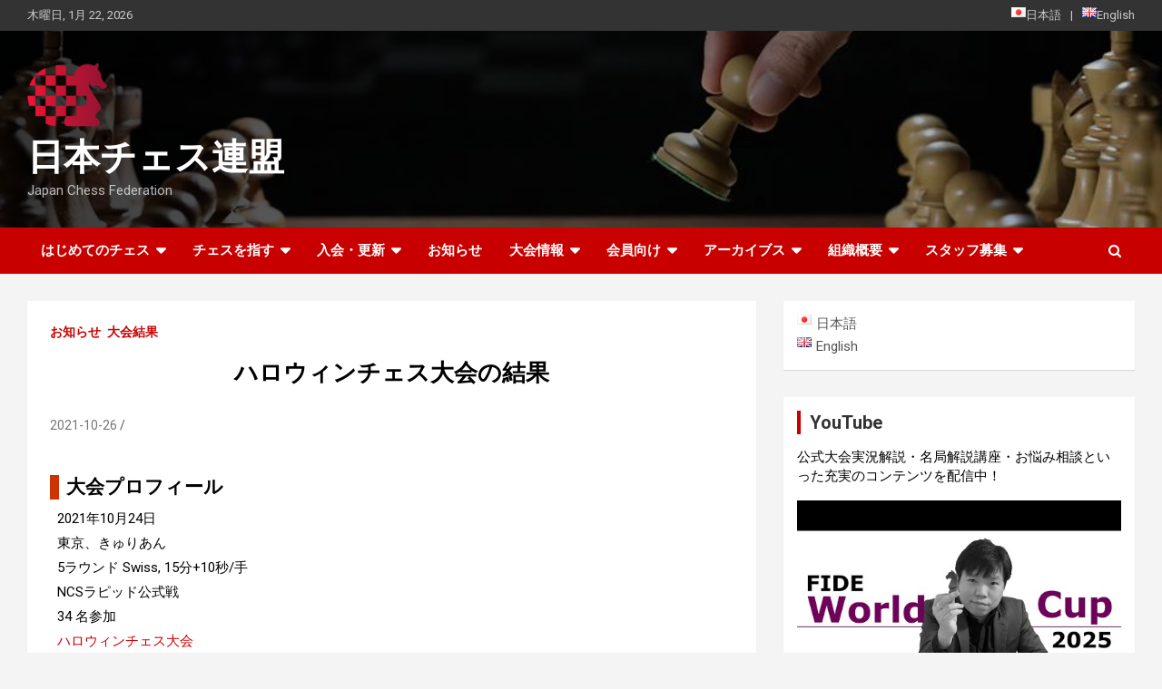

--- FILE ---
content_type: text/html; charset=UTF-8
request_url: https://japanchess.org/2021/10/res-halloween-2021/
body_size: 22042
content:
<!doctype html>
<html dir="ltr" lang="ja" prefix="og: https://ogp.me/ns#">
<head>
	<meta charset="UTF-8">
	<meta name="viewport" content="width=device-width, initial-scale=1, shrink-to-fit=no">
	<link rel="profile" href="https://gmpg.org/xfn/11">

	<title>ハロウィンチェス大会の結果 | 日本チェス連盟</title>

		<!-- All in One SEO 4.9.3 - aioseo.com -->
	<meta name="robots" content="max-snippet:-1, max-image-preview:large, max-video-preview:-1" />
	<meta name="author" content="Manabe"/>
	<meta name="google-site-verification" content="ApQawFDKctpo6pBJabNc8QyTgSvIz-HY4gkDo9og4Og" />
	<link rel="canonical" href="https://japanchess.org/2021/10/res-halloween-2021/" />
	<meta name="generator" content="All in One SEO (AIOSEO) 4.9.3" />
		<meta property="og:locale" content="ja_JP" />
		<meta property="og:site_name" content="日本チェス連盟 | Japan Chess Federation" />
		<meta property="og:type" content="article" />
		<meta property="og:title" content="ハロウィンチェス大会の結果 | 日本チェス連盟" />
		<meta property="og:url" content="https://japanchess.org/2021/10/res-halloween-2021/" />
		<meta property="og:image" content="https://japanchess.org/wp-content/uploads/2019/03/cropped-apple-touch-icon-120x120-1.png" />
		<meta property="og:image:secure_url" content="https://japanchess.org/wp-content/uploads/2019/03/cropped-apple-touch-icon-120x120-1.png" />
		<meta property="article:published_time" content="2021-10-26T08:32:50+00:00" />
		<meta property="article:modified_time" content="2021-10-26T10:46:48+00:00" />
		<meta name="twitter:card" content="summary_large_image" />
		<meta name="twitter:site" content="@Chess_Society" />
		<meta name="twitter:title" content="ハロウィンチェス大会の結果 | 日本チェス連盟" />
		<meta name="twitter:creator" content="@Chess_Society" />
		<meta name="twitter:image" content="https://japanchess.org/wp-content/uploads/2021/05/ncs-logo.png" />
		<script type="application/ld+json" class="aioseo-schema">
			{"@context":"https:\/\/schema.org","@graph":[{"@type":"Article","@id":"https:\/\/japanchess.org\/2021\/10\/res-halloween-2021\/#article","name":"\u30cf\u30ed\u30a6\u30a3\u30f3\u30c1\u30a7\u30b9\u5927\u4f1a\u306e\u7d50\u679c | \u65e5\u672c\u30c1\u30a7\u30b9\u9023\u76df","headline":"\u30cf\u30ed\u30a6\u30a3\u30f3\u30c1\u30a7\u30b9\u5927\u4f1a\u306e\u7d50\u679c","author":{"@id":"https:\/\/japanchess.org\/author\/manabe\/#author"},"publisher":{"@id":"https:\/\/japanchess.org\/#organization"},"image":{"@type":"ImageObject","url":"https:\/\/japanchess.org\/wp-content\/uploads\/2021\/10\/IMG_4201.jpg","@id":"https:\/\/japanchess.org\/2021\/10\/res-halloween-2021\/#articleImage","width":680,"height":510},"datePublished":"2021-10-26T17:32:50+09:00","dateModified":"2021-10-26T19:46:48+09:00","inLanguage":"ja","mainEntityOfPage":{"@id":"https:\/\/japanchess.org\/2021\/10\/res-halloween-2021\/#webpage"},"isPartOf":{"@id":"https:\/\/japanchess.org\/2021\/10\/res-halloween-2021\/#webpage"},"articleSection":"\u304a\u77e5\u3089\u305b, \u5927\u4f1a\u7d50\u679c, \u65e5\u672c\u8a9e, pll_61762784c0af6"},{"@type":"BreadcrumbList","@id":"https:\/\/japanchess.org\/2021\/10\/res-halloween-2021\/#breadcrumblist","itemListElement":[{"@type":"ListItem","@id":"https:\/\/japanchess.org#listItem","position":1,"name":"Home","item":"https:\/\/japanchess.org","nextItem":{"@type":"ListItem","@id":"https:\/\/japanchess.org\/category\/results\/#listItem","name":"\u5927\u4f1a\u7d50\u679c"}},{"@type":"ListItem","@id":"https:\/\/japanchess.org\/category\/results\/#listItem","position":2,"name":"\u5927\u4f1a\u7d50\u679c","item":"https:\/\/japanchess.org\/category\/results\/","nextItem":{"@type":"ListItem","@id":"https:\/\/japanchess.org\/2021\/10\/res-halloween-2021\/#listItem","name":"\u30cf\u30ed\u30a6\u30a3\u30f3\u30c1\u30a7\u30b9\u5927\u4f1a\u306e\u7d50\u679c"},"previousItem":{"@type":"ListItem","@id":"https:\/\/japanchess.org#listItem","name":"Home"}},{"@type":"ListItem","@id":"https:\/\/japanchess.org\/2021\/10\/res-halloween-2021\/#listItem","position":3,"name":"\u30cf\u30ed\u30a6\u30a3\u30f3\u30c1\u30a7\u30b9\u5927\u4f1a\u306e\u7d50\u679c","previousItem":{"@type":"ListItem","@id":"https:\/\/japanchess.org\/category\/results\/#listItem","name":"\u5927\u4f1a\u7d50\u679c"}}]},{"@type":"Organization","@id":"https:\/\/japanchess.org\/#organization","name":"National Chess Society of Japan \u2013 NCS | \u65e5\u672c\u30c1\u30a7\u30b9\u9023\u76df","description":"Japan Chess Federation","url":"https:\/\/japanchess.org\/","logo":{"@type":"ImageObject","url":"https:\/\/japanchess.org\/wp-content\/uploads\/2021\/05\/4C_symbol.png","@id":"https:\/\/japanchess.org\/2021\/10\/res-halloween-2021\/#organizationLogo","width":1483,"height":1188},"image":{"@id":"https:\/\/japanchess.org\/2021\/10\/res-halloween-2021\/#organizationLogo"},"sameAs":["https:\/\/twitter.com\/Chess_Society","https:\/\/www.youtube.com\/channel\/UCqY5KLipFk01FtsxPb3yM6g"]},{"@type":"Person","@id":"https:\/\/japanchess.org\/author\/manabe\/#author","url":"https:\/\/japanchess.org\/author\/manabe\/","name":"Manabe","image":{"@type":"ImageObject","@id":"https:\/\/japanchess.org\/2021\/10\/res-halloween-2021\/#authorImage","url":"https:\/\/secure.gravatar.com\/avatar\/18c10e2a91ec7c1866c80706bf59e433?s=96&d=mm&r=g","width":96,"height":96,"caption":"Manabe"}},{"@type":"WebPage","@id":"https:\/\/japanchess.org\/2021\/10\/res-halloween-2021\/#webpage","url":"https:\/\/japanchess.org\/2021\/10\/res-halloween-2021\/","name":"\u30cf\u30ed\u30a6\u30a3\u30f3\u30c1\u30a7\u30b9\u5927\u4f1a\u306e\u7d50\u679c | \u65e5\u672c\u30c1\u30a7\u30b9\u9023\u76df","inLanguage":"ja","isPartOf":{"@id":"https:\/\/japanchess.org\/#website"},"breadcrumb":{"@id":"https:\/\/japanchess.org\/2021\/10\/res-halloween-2021\/#breadcrumblist"},"author":{"@id":"https:\/\/japanchess.org\/author\/manabe\/#author"},"creator":{"@id":"https:\/\/japanchess.org\/author\/manabe\/#author"},"datePublished":"2021-10-26T17:32:50+09:00","dateModified":"2021-10-26T19:46:48+09:00"},{"@type":"WebSite","@id":"https:\/\/japanchess.org\/#website","url":"https:\/\/japanchess.org\/","name":"\u65e5\u672c\u30c1\u30a7\u30b9\u9023\u76df","description":"Japan Chess Federation","inLanguage":"ja","publisher":{"@id":"https:\/\/japanchess.org\/#organization"}}]}
		</script>
		<!-- All in One SEO -->

<link rel="alternate" href="https://japanchess.org/2021/10/res-halloween-2021/" hreflang="ja" />
<link rel="alternate" href="https://japanchess.org/en/2021/10/results-of-halloween/" hreflang="en" />
<link rel='dns-prefetch' href='//fonts.googleapis.com' />
<link rel='dns-prefetch' href='//www.googletagmanager.com' />
<link rel="alternate" type="application/rss+xml" title="日本チェス連盟 &raquo; フィード" href="https://japanchess.org/feed/" />
<link rel="alternate" type="application/rss+xml" title="日本チェス連盟 &raquo; コメントフィード" href="https://japanchess.org/comments/feed/" />
		<!-- This site uses the Google Analytics by MonsterInsights plugin v8.14.0 - Using Analytics tracking - https://www.monsterinsights.com/ -->
		<!-- Note: MonsterInsights is not currently configured on this site. The site owner needs to authenticate with Google Analytics in the MonsterInsights settings panel. -->
					<!-- No UA code set -->
				<!-- / Google Analytics by MonsterInsights -->
		<script type="text/javascript">
window._wpemojiSettings = {"baseUrl":"https:\/\/s.w.org\/images\/core\/emoji\/14.0.0\/72x72\/","ext":".png","svgUrl":"https:\/\/s.w.org\/images\/core\/emoji\/14.0.0\/svg\/","svgExt":".svg","source":{"concatemoji":"https:\/\/japanchess.org\/wp-includes\/js\/wp-emoji-release.min.js?ver=6.1.9"}};
/*! This file is auto-generated */
!function(e,a,t){var n,r,o,i=a.createElement("canvas"),p=i.getContext&&i.getContext("2d");function s(e,t){var a=String.fromCharCode,e=(p.clearRect(0,0,i.width,i.height),p.fillText(a.apply(this,e),0,0),i.toDataURL());return p.clearRect(0,0,i.width,i.height),p.fillText(a.apply(this,t),0,0),e===i.toDataURL()}function c(e){var t=a.createElement("script");t.src=e,t.defer=t.type="text/javascript",a.getElementsByTagName("head")[0].appendChild(t)}for(o=Array("flag","emoji"),t.supports={everything:!0,everythingExceptFlag:!0},r=0;r<o.length;r++)t.supports[o[r]]=function(e){if(p&&p.fillText)switch(p.textBaseline="top",p.font="600 32px Arial",e){case"flag":return s([127987,65039,8205,9895,65039],[127987,65039,8203,9895,65039])?!1:!s([55356,56826,55356,56819],[55356,56826,8203,55356,56819])&&!s([55356,57332,56128,56423,56128,56418,56128,56421,56128,56430,56128,56423,56128,56447],[55356,57332,8203,56128,56423,8203,56128,56418,8203,56128,56421,8203,56128,56430,8203,56128,56423,8203,56128,56447]);case"emoji":return!s([129777,127995,8205,129778,127999],[129777,127995,8203,129778,127999])}return!1}(o[r]),t.supports.everything=t.supports.everything&&t.supports[o[r]],"flag"!==o[r]&&(t.supports.everythingExceptFlag=t.supports.everythingExceptFlag&&t.supports[o[r]]);t.supports.everythingExceptFlag=t.supports.everythingExceptFlag&&!t.supports.flag,t.DOMReady=!1,t.readyCallback=function(){t.DOMReady=!0},t.supports.everything||(n=function(){t.readyCallback()},a.addEventListener?(a.addEventListener("DOMContentLoaded",n,!1),e.addEventListener("load",n,!1)):(e.attachEvent("onload",n),a.attachEvent("onreadystatechange",function(){"complete"===a.readyState&&t.readyCallback()})),(e=t.source||{}).concatemoji?c(e.concatemoji):e.wpemoji&&e.twemoji&&(c(e.twemoji),c(e.wpemoji)))}(window,document,window._wpemojiSettings);
</script>
<style type="text/css">
img.wp-smiley,
img.emoji {
	display: inline !important;
	border: none !important;
	box-shadow: none !important;
	height: 1em !important;
	width: 1em !important;
	margin: 0 0.07em !important;
	vertical-align: -0.1em !important;
	background: none !important;
	padding: 0 !important;
}
</style>
	<link rel='stylesheet' id='sdm-styles-css' href='https://japanchess.org/wp-content/plugins/simple-download-monitor/css/sdm_wp_styles.css?ver=6.1.9' type='text/css' media='all' />
<link rel='stylesheet' id='wp-block-library-css' href='https://japanchess.org/wp-content/plugins/gutenberg/build/block-library/style.css?ver=16.0.0' type='text/css' media='all' />
<link rel='stylesheet' id='aioseo/css/src/vue/standalone/blocks/table-of-contents/global.scss-css' href='https://japanchess.org/wp-content/plugins/all-in-one-seo-pack/dist/Lite/assets/css/table-of-contents/global.e90f6d47.css?ver=4.9.3' type='text/css' media='all' />
<link rel='stylesheet' id='wc-blocks-vendors-style-css' href='https://japanchess.org/wp-content/plugins/woocommerce/packages/woocommerce-blocks/build/wc-blocks-vendors-style.css?ver=10.0.4' type='text/css' media='all' />
<link rel='stylesheet' id='wc-blocks-style-css' href='https://japanchess.org/wp-content/plugins/woocommerce/packages/woocommerce-blocks/build/wc-blocks-style.css?ver=10.0.4' type='text/css' media='all' />
<link rel='stylesheet' id='classic-theme-styles-css' href='https://japanchess.org/wp-includes/css/classic-themes.min.css?ver=1' type='text/css' media='all' />
<link rel='stylesheet' id='contact-form-7-css' href='https://japanchess.org/wp-content/plugins/contact-form-7/includes/css/styles.css?ver=5.4.1' type='text/css' media='all' />
<style id='global-styles-inline-css' type='text/css'>
body{--wp--preset--color--black: #000000;--wp--preset--color--cyan-bluish-gray: #abb8c3;--wp--preset--color--white: #ffffff;--wp--preset--color--pale-pink: #f78da7;--wp--preset--color--vivid-red: #cf2e2e;--wp--preset--color--luminous-vivid-orange: #ff6900;--wp--preset--color--luminous-vivid-amber: #fcb900;--wp--preset--color--light-green-cyan: #7bdcb5;--wp--preset--color--vivid-green-cyan: #00d084;--wp--preset--color--pale-cyan-blue: #8ed1fc;--wp--preset--color--vivid-cyan-blue: #0693e3;--wp--preset--color--vivid-purple: #9b51e0;--wp--preset--gradient--vivid-cyan-blue-to-vivid-purple: linear-gradient(135deg,rgba(6,147,227,1) 0%,rgb(155,81,224) 100%);--wp--preset--gradient--light-green-cyan-to-vivid-green-cyan: linear-gradient(135deg,rgb(122,220,180) 0%,rgb(0,208,130) 100%);--wp--preset--gradient--luminous-vivid-amber-to-luminous-vivid-orange: linear-gradient(135deg,rgba(252,185,0,1) 0%,rgba(255,105,0,1) 100%);--wp--preset--gradient--luminous-vivid-orange-to-vivid-red: linear-gradient(135deg,rgba(255,105,0,1) 0%,rgb(207,46,46) 100%);--wp--preset--gradient--very-light-gray-to-cyan-bluish-gray: linear-gradient(135deg,rgb(238,238,238) 0%,rgb(169,184,195) 100%);--wp--preset--gradient--cool-to-warm-spectrum: linear-gradient(135deg,rgb(74,234,220) 0%,rgb(151,120,209) 20%,rgb(207,42,186) 40%,rgb(238,44,130) 60%,rgb(251,105,98) 80%,rgb(254,248,76) 100%);--wp--preset--gradient--blush-light-purple: linear-gradient(135deg,rgb(255,206,236) 0%,rgb(152,150,240) 100%);--wp--preset--gradient--blush-bordeaux: linear-gradient(135deg,rgb(254,205,165) 0%,rgb(254,45,45) 50%,rgb(107,0,62) 100%);--wp--preset--gradient--luminous-dusk: linear-gradient(135deg,rgb(255,203,112) 0%,rgb(199,81,192) 50%,rgb(65,88,208) 100%);--wp--preset--gradient--pale-ocean: linear-gradient(135deg,rgb(255,245,203) 0%,rgb(182,227,212) 50%,rgb(51,167,181) 100%);--wp--preset--gradient--electric-grass: linear-gradient(135deg,rgb(202,248,128) 0%,rgb(113,206,126) 100%);--wp--preset--gradient--midnight: linear-gradient(135deg,rgb(2,3,129) 0%,rgb(40,116,252) 100%);--wp--preset--font-size--small: 13px;--wp--preset--font-size--medium: 20px;--wp--preset--font-size--large: 36px;--wp--preset--font-size--x-large: 42px;--wp--preset--spacing--20: 0.44rem;--wp--preset--spacing--30: 0.67rem;--wp--preset--spacing--40: 1rem;--wp--preset--spacing--50: 1.5rem;--wp--preset--spacing--60: 2.25rem;--wp--preset--spacing--70: 3.38rem;--wp--preset--spacing--80: 5.06rem;--wp--preset--shadow--natural: 6px 6px 9px rgba(0, 0, 0, 0.2);--wp--preset--shadow--deep: 12px 12px 50px rgba(0, 0, 0, 0.4);--wp--preset--shadow--sharp: 6px 6px 0px rgba(0, 0, 0, 0.2);--wp--preset--shadow--outlined: 6px 6px 0px -3px rgba(255, 255, 255, 1), 6px 6px rgba(0, 0, 0, 1);--wp--preset--shadow--crisp: 6px 6px 0px rgba(0, 0, 0, 1);}:where(.is-layout-flex){gap: 0.5em;}:where(.is-layout-grid){gap: 0.5em;}body .is-layout-flow > .alignleft{float: left;margin-inline-start: 0;margin-inline-end: 2em;}body .is-layout-flow > .alignright{float: right;margin-inline-start: 2em;margin-inline-end: 0;}body .is-layout-flow > .aligncenter{margin-left: auto !important;margin-right: auto !important;}body .is-layout-constrained > .alignleft{float: left;margin-inline-start: 0;margin-inline-end: 2em;}body .is-layout-constrained > .alignright{float: right;margin-inline-start: 2em;margin-inline-end: 0;}body .is-layout-constrained > .aligncenter{margin-left: auto !important;margin-right: auto !important;}body .is-layout-constrained > :where(:not(.alignleft):not(.alignright):not(.alignfull)){max-width: var(--wp--style--global--content-size);margin-left: auto !important;margin-right: auto !important;}body .is-layout-constrained > .alignwide{max-width: var(--wp--style--global--wide-size);}body .is-layout-flex{display: flex;}body .is-layout-flex{flex-wrap: wrap;align-items: center;}body .is-layout-flex > *{margin: 0;}body .is-layout-grid{display: grid;}body .is-layout-grid > *{margin: 0;}:where(.wp-block-columns.is-layout-flex){gap: 2em;}:where(.wp-block-columns.is-layout-grid){gap: 2em;}:where(.wp-block-post-template.is-layout-flex){gap: 1.25em;}:where(.wp-block-post-template.is-layout-grid){gap: 1.25em;}.has-black-color{color: var(--wp--preset--color--black) !important;}.has-cyan-bluish-gray-color{color: var(--wp--preset--color--cyan-bluish-gray) !important;}.has-white-color{color: var(--wp--preset--color--white) !important;}.has-pale-pink-color{color: var(--wp--preset--color--pale-pink) !important;}.has-vivid-red-color{color: var(--wp--preset--color--vivid-red) !important;}.has-luminous-vivid-orange-color{color: var(--wp--preset--color--luminous-vivid-orange) !important;}.has-luminous-vivid-amber-color{color: var(--wp--preset--color--luminous-vivid-amber) !important;}.has-light-green-cyan-color{color: var(--wp--preset--color--light-green-cyan) !important;}.has-vivid-green-cyan-color{color: var(--wp--preset--color--vivid-green-cyan) !important;}.has-pale-cyan-blue-color{color: var(--wp--preset--color--pale-cyan-blue) !important;}.has-vivid-cyan-blue-color{color: var(--wp--preset--color--vivid-cyan-blue) !important;}.has-vivid-purple-color{color: var(--wp--preset--color--vivid-purple) !important;}.has-black-background-color{background-color: var(--wp--preset--color--black) !important;}.has-cyan-bluish-gray-background-color{background-color: var(--wp--preset--color--cyan-bluish-gray) !important;}.has-white-background-color{background-color: var(--wp--preset--color--white) !important;}.has-pale-pink-background-color{background-color: var(--wp--preset--color--pale-pink) !important;}.has-vivid-red-background-color{background-color: var(--wp--preset--color--vivid-red) !important;}.has-luminous-vivid-orange-background-color{background-color: var(--wp--preset--color--luminous-vivid-orange) !important;}.has-luminous-vivid-amber-background-color{background-color: var(--wp--preset--color--luminous-vivid-amber) !important;}.has-light-green-cyan-background-color{background-color: var(--wp--preset--color--light-green-cyan) !important;}.has-vivid-green-cyan-background-color{background-color: var(--wp--preset--color--vivid-green-cyan) !important;}.has-pale-cyan-blue-background-color{background-color: var(--wp--preset--color--pale-cyan-blue) !important;}.has-vivid-cyan-blue-background-color{background-color: var(--wp--preset--color--vivid-cyan-blue) !important;}.has-vivid-purple-background-color{background-color: var(--wp--preset--color--vivid-purple) !important;}.has-black-border-color{border-color: var(--wp--preset--color--black) !important;}.has-cyan-bluish-gray-border-color{border-color: var(--wp--preset--color--cyan-bluish-gray) !important;}.has-white-border-color{border-color: var(--wp--preset--color--white) !important;}.has-pale-pink-border-color{border-color: var(--wp--preset--color--pale-pink) !important;}.has-vivid-red-border-color{border-color: var(--wp--preset--color--vivid-red) !important;}.has-luminous-vivid-orange-border-color{border-color: var(--wp--preset--color--luminous-vivid-orange) !important;}.has-luminous-vivid-amber-border-color{border-color: var(--wp--preset--color--luminous-vivid-amber) !important;}.has-light-green-cyan-border-color{border-color: var(--wp--preset--color--light-green-cyan) !important;}.has-vivid-green-cyan-border-color{border-color: var(--wp--preset--color--vivid-green-cyan) !important;}.has-pale-cyan-blue-border-color{border-color: var(--wp--preset--color--pale-cyan-blue) !important;}.has-vivid-cyan-blue-border-color{border-color: var(--wp--preset--color--vivid-cyan-blue) !important;}.has-vivid-purple-border-color{border-color: var(--wp--preset--color--vivid-purple) !important;}.has-vivid-cyan-blue-to-vivid-purple-gradient-background{background: var(--wp--preset--gradient--vivid-cyan-blue-to-vivid-purple) !important;}.has-light-green-cyan-to-vivid-green-cyan-gradient-background{background: var(--wp--preset--gradient--light-green-cyan-to-vivid-green-cyan) !important;}.has-luminous-vivid-amber-to-luminous-vivid-orange-gradient-background{background: var(--wp--preset--gradient--luminous-vivid-amber-to-luminous-vivid-orange) !important;}.has-luminous-vivid-orange-to-vivid-red-gradient-background{background: var(--wp--preset--gradient--luminous-vivid-orange-to-vivid-red) !important;}.has-very-light-gray-to-cyan-bluish-gray-gradient-background{background: var(--wp--preset--gradient--very-light-gray-to-cyan-bluish-gray) !important;}.has-cool-to-warm-spectrum-gradient-background{background: var(--wp--preset--gradient--cool-to-warm-spectrum) !important;}.has-blush-light-purple-gradient-background{background: var(--wp--preset--gradient--blush-light-purple) !important;}.has-blush-bordeaux-gradient-background{background: var(--wp--preset--gradient--blush-bordeaux) !important;}.has-luminous-dusk-gradient-background{background: var(--wp--preset--gradient--luminous-dusk) !important;}.has-pale-ocean-gradient-background{background: var(--wp--preset--gradient--pale-ocean) !important;}.has-electric-grass-gradient-background{background: var(--wp--preset--gradient--electric-grass) !important;}.has-midnight-gradient-background{background: var(--wp--preset--gradient--midnight) !important;}.has-small-font-size{font-size: var(--wp--preset--font-size--small) !important;}.has-medium-font-size{font-size: var(--wp--preset--font-size--medium) !important;}.has-large-font-size{font-size: var(--wp--preset--font-size--large) !important;}.has-x-large-font-size{font-size: var(--wp--preset--font-size--x-large) !important;}
:where(.wp-block-columns.is-layout-flex){gap: 2em;}:where(.wp-block-columns.is-layout-grid){gap: 2em;}
.wp-block-pullquote{font-size: 1.5em;line-height: 1.6;}
.wp-block-navigation a:where(:not(.wp-element-button)){color: inherit;}
:where(.wp-block-post-template.is-layout-flex){gap: 1.25em;}:where(.wp-block-post-template.is-layout-grid){gap: 1.25em;}
</style>
<link rel='stylesheet' id='whats-new-style-css' href='https://japanchess.org/wp-content/plugins/whats-new-genarator/whats-new.css?ver=2.0.2' type='text/css' media='all' />
<link rel='stylesheet' id='woocommerce-layout-css' href='https://japanchess.org/wp-content/plugins/woocommerce/assets/css/woocommerce-layout.css?ver=7.7.0' type='text/css' media='all' />
<link rel='stylesheet' id='woocommerce-smallscreen-css' href='https://japanchess.org/wp-content/plugins/woocommerce/assets/css/woocommerce-smallscreen.css?ver=7.7.0' type='text/css' media='only screen and (max-width: 768px)' />
<link rel='stylesheet' id='woocommerce-general-css' href='https://japanchess.org/wp-content/plugins/woocommerce/assets/css/woocommerce.css?ver=7.7.0' type='text/css' media='all' />
<style id='woocommerce-inline-inline-css' type='text/css'>
.woocommerce form .form-row .required { visibility: visible; }
</style>
<link rel='stylesheet' id='wordpress-popular-posts-css-css' href='https://japanchess.org/wp-content/plugins/wordpress-popular-posts/assets/css/wpp.css?ver=6.3.4' type='text/css' media='all' />
<link rel='stylesheet' id='bootstrap-style-css' href='https://japanchess.org/wp-content/themes/newscard/assets/library/bootstrap/css/bootstrap.min.css?ver=4.0.0' type='text/css' media='all' />
<link rel='stylesheet' id='font-awesome-style-css' href='https://japanchess.org/wp-content/themes/newscard/assets/library/font-awesome/css/font-awesome.css?ver=6.1.9' type='text/css' media='all' />
<link rel='stylesheet' id='newscard-google-fonts-css' href='//fonts.googleapis.com/css?family=Roboto%3A100%2C300%2C300i%2C400%2C400i%2C500%2C500i%2C700%2C700i&#038;ver=6.1.9' type='text/css' media='all' />
<link rel='stylesheet' id='newscard-style-css' href='https://japanchess.org/wp-content/themes/newscard/style.css?ver=6.1.9' type='text/css' media='all' />
<link rel='stylesheet' id='tablepress-default-css' href='https://japanchess.org/wp-content/tablepress-combined.min.css?ver=283' type='text/css' media='all' />
<script type='text/javascript' src='https://japanchess.org/wp-content/plugins/gutenberg/build/vendors/inert-polyfill.min.js?ver=6.1.9' id='wp-inert-polyfill-js'></script>
<script type='text/javascript' src='https://japanchess.org/wp-includes/js/jquery/jquery.min.js?ver=3.6.1' id='jquery-core-js'></script>
<script type='text/javascript' src='https://japanchess.org/wp-includes/js/jquery/jquery-migrate.min.js?ver=3.3.2' id='jquery-migrate-js'></script>
<script type='text/javascript' id='sdm-scripts-js-extra'>
/* <![CDATA[ */
var sdm_ajax_script = {"ajaxurl":"https:\/\/japanchess.org\/wp-admin\/admin-ajax.php"};
/* ]]> */
</script>
<script type='text/javascript' src='https://japanchess.org/wp-content/plugins/simple-download-monitor/js/sdm_wp_scripts.js?ver=6.1.9' id='sdm-scripts-js'></script>
<script type='application/json' id='wpp-json'>
{"sampling_active":0,"sampling_rate":100,"ajax_url":"https:\/\/japanchess.org\/wp-json\/wordpress-popular-posts\/v1\/popular-posts","api_url":"https:\/\/japanchess.org\/wp-json\/wordpress-popular-posts","ID":21780,"token":"4ae86428d6","lang":"ja","debug":0}
</script>
<script type='text/javascript' src='https://japanchess.org/wp-content/plugins/wordpress-popular-posts/assets/js/wpp.min.js?ver=6.3.4' id='wpp-js-js'></script>
<!--[if lt IE 9]>
<script type='text/javascript' src='https://japanchess.org/wp-content/themes/newscard/assets/js/html5.js?ver=3.7.3' id='html5-js'></script>
<![endif]-->
<link rel="https://api.w.org/" href="https://japanchess.org/wp-json/" /><link rel="alternate" type="application/json" href="https://japanchess.org/wp-json/wp/v2/posts/21780" /><link rel="EditURI" type="application/rsd+xml" title="RSD" href="https://japanchess.org/xmlrpc.php?rsd" />
<link rel="wlwmanifest" type="application/wlwmanifest+xml" href="https://japanchess.org/wp-includes/wlwmanifest.xml" />
<meta name="generator" content="WordPress 6.1.9" />
<meta name="generator" content="WooCommerce 7.7.0" />
<link rel='shortlink' href='https://japanchess.org/?p=21780' />
<link rel="alternate" type="application/json+oembed" href="https://japanchess.org/wp-json/oembed/1.0/embed?url=https%3A%2F%2Fjapanchess.org%2F2021%2F10%2Fres-halloween-2021%2F" />
<link rel="alternate" type="text/xml+oembed" href="https://japanchess.org/wp-json/oembed/1.0/embed?url=https%3A%2F%2Fjapanchess.org%2F2021%2F10%2Fres-halloween-2021%2F&#038;format=xml" />

		<!-- GA Google Analytics @ https://m0n.co/ga -->
		<script async src="https://www.googletagmanager.com/gtag/js?id=G-981H82W42R"></script>
		<script>
			window.dataLayer = window.dataLayer || [];
			function gtag(){dataLayer.push(arguments);}
			gtag('js', new Date());
			gtag('config', 'G-981H82W42R');
		</script>

	<meta name="generator" content="Site Kit by Google 1.144.0" /><!-- Global site tag (gtag.js) - Google Ads: 10890489644 -->
<script async src="https://www.googletagmanager.com/gtag/js?id=AW-10890489644"></script>
<script>
  window.dataLayer = window.dataLayer || [];
  function gtag(){dataLayer.push(arguments);}
  gtag('js', new Date());
  gtag('config', 'AW-10890489644');
</script>            <style id="wpp-loading-animation-styles">@-webkit-keyframes bgslide{from{background-position-x:0}to{background-position-x:-200%}}@keyframes bgslide{from{background-position-x:0}to{background-position-x:-200%}}.wpp-widget-placeholder,.wpp-widget-block-placeholder,.wpp-shortcode-placeholder{margin:0 auto;width:60px;height:3px;background:#dd3737;background:linear-gradient(90deg,#dd3737 0%,#571313 10%,#dd3737 100%);background-size:200% auto;border-radius:3px;-webkit-animation:bgslide 1s infinite linear;animation:bgslide 1s infinite linear}</style>
            <style type="text/css"></style>	<noscript><style>.woocommerce-product-gallery{ opacity: 1 !important; }</style></noscript>
	<link rel="icon" href="https://japanchess.org/wp-content/uploads/2019/03/icon-48x48.png" sizes="32x32" />
<link rel="icon" href="https://japanchess.org/wp-content/uploads/2019/03/icon-48x48.png" sizes="192x192" />
<link rel="apple-touch-icon" href="https://japanchess.org/wp-content/uploads/2019/03/icon-48x48.png" />
<meta name="msapplication-TileImage" content="https://japanchess.org/wp-content/uploads/2019/03/icon-48x48.png" />
		<style type="text/css" id="wp-custom-css">
			/*メタスライダー・スマホ*/
@media (max-width: 767px){
.caption-wrap {
  font-size: 0.7em;
	}
}

/*ヘッダーのロゴ設定*/
img.custom-logo{
	width: 5.5rem;	
}

/*グローバルメニュー設定*/
.sub-menu{
	color: #555555;
}

/*スマホ設定*/
@media (max-width: 991px) {/*画面サイズ991以下*/
	.main-navigation{
		color: #555555
	}
	.sub-menu{
		color: #555555
	}
	
/*記事タイトル設定*/
.entry-title{
	text-align: center;
	font-size: 1.5rem;
	color:black;
	}
}

/*記事内文字色*/
.site-content{color:black;}

@media (max-width: 767px) {/*画面サイズ767以下*/
	.main-navigation{
		color: #555555
	}
	.sub-menu{
		color: #555555
	}
}

/*記事タイトル設定*/
.entry-title{
	  color: black;/*文字色*/
	text-align: center;
	margin: 1rem 0 2rem;
	font-size: 1.6rem;
}

/*記事内の見出しh1設定*/
div.entry-content h1{
	  color: black;/*文字色*/
	text-align: center;
	padding-bottom: 3rem;
	margin: 1rem;
	font-size: 1.6rem;
}

/*記事内見出しh2設定*/
div.entry-content h2{
	  color: black;/*文字色*/
	font-weight:bold;
	border-left: solid 0.6rem #CC3300;
  padding-left: 0.5rem;
	font-size: 1.3rem;
	margin:2em 0 0.5rem;
	
}

/*記事内見出しh3設定*/
div.entry-content h3{
    padding: 0.2em 0.5em;/*文字の上下 左右の余白*/
  color: black;/*文字色*/
  background:#ededed;/*背景色*/
		font-size: 1rem;
	font-weight:bold;
	margin:0.5rem 0 0.5rem;
		
}

/*行間設定*/
div.entry-content p{
    margin:0 0.5em ;
    line-height:180%;
}

    div.entry-content ol {
    margin:0 0.5rem;
    line-height:180%;
}


	div.entry-content ul {
  margin:0 0.5rem;
	line-height:180%;
}







/*記事の編集者表示設定*/
div.by-author {
	visibility: hidden;
}


/*お知らせ一覧表示設定*/
.post-371 li{
  padding-bottom:0.7rem;/*リスト下の余白*/
}


.g-calendar iframe {
    width:100%;
    max-width:800px;
    height:400px;
    }

@media (min-width: 768px) {
    
.g-calendar iframe {
    height:600px;
    }
        
}



/*会員登録フォーム*/
.submit-btn input {
	background: #00142c;
	width: 60%;
	max-width: 550px;
	min-width: 220px;
	margin: 30px auto;
	display: block;
	border: 1px #00142c solid;
	text-align: center;
	padding: 5px;
	color: #fff;
	transition: all 0.4s ease;
}

.submit-btn input:hover {
	background: #fff;
	color: #00142c;
}



/*会員登録遷移ページ*/
.post-472 .label-danger{
      padding:0.2em  0.5em;
      margin-right: 0.5em;
      background:#c80000;/*背景色*/
      border-radius: 5px;
color:white;
font-size:0.9em;
}

.post-472 table {
	max-width:100%;
	border-top: 1px #696969 solid;	
}

.post-472 th {
			padding-top:2em;
	color:#292929;
}

.post-472 td{
 border-bottom: 1px #696969 solid;			padding-bottom:2em;
}

.post-472 input[type=text]{
	border-color:#d3d3d3;
}

.post-472 td.fideid{
	border:none;
}

.post-472 th.fideid {
			padding-top:0.5em;
}

.post-472 .firstsent {
	display:inline-block;
	padding-top:1em;
}


/*確認画面*/

.post-11546 .label-danger{
      padding:0.2em  0.5em;
      margin-right: 0.5em;
      background:#c80000;/*背景色*/
      border-radius: 5px;
color:white;
font-size:0.9em;
}

.post-11546 table {
	max-width:100%;
	border-top: 1px #696969 solid;	
}

.post-11546 th {
			padding-top:2em;
	color:#292929;
}

.post-11546 td{
 border-bottom: 1px #696969 solid;			padding-bottom:2em;
}

.post-11546 input[type=text]{
	border-color:#d3d3d3;
}

.post-11546 td.fideid{
	border:none;
}

.post-11546 th.fideid {
			padding-top:0.5em;
}

.post-11546 .firstsent {
	display:inline-block;
	padding-top:1em;
}

/*英語form-en*/
.post-1087 .label-danger{
      padding:0.2em  0.5em;
      margin-right: 0.5em;
      background:#c80000;/*背景色*/
      border-radius: 5px;
color:white;
font-size:0.9em;
}

.post-1087 table {
	max-width:100%;
	border-top: 1px #696969 solid;	
}

.post-1087 th {
			padding-top:2em;
	color:#292929;
}

.post-1087 td{
 border-bottom: 1px #696969 solid;			padding-bottom:2em;
}

.post-1087 input[type=text]{
	border-color:#d3d3d3;
}

.post-1087 td.fideid{
	border:none;
}

.post-1087 th.fideid {
			padding-top:0.5em;
}

.post-1087 .firstsent {
	display:inline-block;
	padding-top:1em;
}


/*確認画面-en*/
.post-11567 .label-danger{
      padding:0.2em  0.5em;
      margin-right: 0.5em;
      background:#c80000;/*背景色*/
      border-radius: 5px;
color:white;
font-size:0.9em;
}

.post-11567 table {
	max-width:100%;
	border-top: 1px #696969 solid;	
}

.post-11567 th {
			padding-top:2em;
	color:#292929;
}

.post-11567 td{
 border-bottom: 1px #696969 solid;			padding-bottom:2em;
}

.post-11567 input[type=text]{
	border-color:#d3d3d3;
}

.post-11567 td.fideid{
	border:none;
}

.post-11567 th.fideid {
			padding-top:0.5em;
}

.post-11567 .firstsent {
	display:inline-block;
	padding-top:1em;
}		</style>
		</head>

<body data-rsssl=1 class="post-template-default single single-post postid-21780 single-format-standard wp-custom-logo theme-body theme-newscard has-dashicons woocommerce-no-js metaslider-plugin group-blog elementor-default elementor-kit-11218">
<script>
if(window.location.href.indexOf("https://japanchess.org/guidance") > -1){
gtag('event', 'conversion',  {'send_to': 'AW-10890489644/IezTCJa-scYDEKze_sgo'});
 }
if(window.location.href.indexOf("https://japanchess.org/2021/08/openrec-ncs") > -1){
gtag('event', 'conversion', {'send_to': 'AW-10890489644/51gPCKjV5MYDEKze_sgo'});
 }
</script>
<div id="page" class="site">
	<a class="skip-link screen-reader-text" href="#content">Skip to content</a>
	
	<header id="masthead" class="site-header">
					<div class="info-bar infobar-links-on">
				<div class="container">
					<div class="row gutter-10">
						<div class="col col-sm contact-section">
							<div class="date">
								<ul><li>木曜日, 1月 22, 2026</li></ul>
							</div>
						</div><!-- .contact-section -->

													<div class="col-md-auto infobar-links order-md-2">
								<button class="infobar-links-menu-toggle">Responsive Menu</button>
								<ul class="clearfix"><li id="menu-item-106" class="menu-item menu-item-type-custom menu-item-object-custom menu-item-home menu-item-106"><a href="https://japanchess.org"><img src="https://japanchess.org/wp-content/uploads/2019/01/jp.png" class="flagimg"/>日本語</a></li>
<li id="menu-item-107" class="menu-item menu-item-type-custom menu-item-object-custom menu-item-107"><a href="https://japanchess.org/en/"><img src= "https://japanchess.org/wp-content/uploads/2019/01/en.png" class="flagimg" />English</a></li>
</ul>							</div><!-- .infobar-links -->
											</div><!-- .row -->
          		</div><!-- .container -->
        	</div><!-- .infobar -->
        		<nav class="navbar navbar-expand-lg d-block">
			<div class="navbar-head navbar-bg-set header-overlay-dark"  style="background-image:url('https://japanchess.org/wp-content/uploads/2020/07/48421615_326000838237764_769243335796719616_n.jpg');">
				<div class="container">
					<div class="row navbar-head-row align-items-center">
						<div class="col-lg-12">
							<div class="site-branding navbar-brand">
								<a href="https://japanchess.org/" class="custom-logo-link" rel="home"><img width="120" height="115" src="https://japanchess.org/wp-content/uploads/2019/03/cropped-apple-touch-icon-120x120-1.png" class="custom-logo" alt="日本チェス連盟" decoding="async" /></a>									<h2 class="site-title"><a href="https://japanchess.org/" rel="home">日本チェス連盟</a></h2>
																	<p class="site-description">Japan Chess Federation</p>
															</div><!-- .site-branding .navbar-brand -->
						</div>
											</div><!-- .row -->
				</div><!-- .container -->
			</div><!-- .navbar-head -->
			<div class="navigation-bar">
				<div class="navigation-bar-top">
					<div class="container">
						<button class="navbar-toggler menu-toggle" type="button" data-toggle="collapse" data-target="#navbarCollapse" aria-controls="navbarCollapse" aria-expanded="false" aria-label="Toggle navigation"></button>
						<span class="search-toggle"></span>
					</div><!-- .container -->
					<div class="search-bar">
						<div class="container">
							<div class="search-block off">
								<form action="https://japanchess.org/" method="get" class="search-form">
	<label class="assistive-text"> Search </label>
	<div class="input-group">
		<input type="search" value="" placeholder="Search" class="form-control s" name="s">
		<div class="input-group-prepend">
			<button class="btn btn-theme">Search</button>
		</div>
	</div>
</form><!-- .search-form -->
							</div><!-- .search-box -->
						</div><!-- .container -->
					</div><!-- .search-bar -->
				</div><!-- .navigation-bar-top -->
				<div class="navbar-main">
					<div class="container">
						<div class="collapse navbar-collapse" id="navbarCollapse">
							<div id="site-navigation" class="main-navigation nav-uppercase" role="navigation">
								<ul class="nav-menu navbar-nav d-lg-block"><li id="menu-item-8532" class="menu-item menu-item-type-custom menu-item-object-custom menu-item-has-children menu-item-8532"><a>はじめてのチェス</a>
<ul class="sub-menu">
	<li id="menu-item-17694" class="menu-item menu-item-type-post_type menu-item-object-page menu-item-17694"><a href="https://japanchess.org/chess_rule/">チェスのルール</a></li>
	<li id="menu-item-42163" class="menu-item menu-item-type-custom menu-item-object-custom menu-item-has-children menu-item-42163"><a>チェスの上達法</a>
	<ul class="sub-menu">
		<li id="menu-item-42158" class="menu-item menu-item-type-post_type menu-item-object-page menu-item-42158"><a href="https://japanchess.org/lesson-1/">第一回：ルールを覚えたら、まず何をするべき？</a></li>
		<li id="menu-item-42160" class="menu-item menu-item-type-post_type menu-item-object-page menu-item-42160"><a href="https://japanchess.org/lesson-2/">第二回　チェスの持ち時間と基本用語をやさしく解説</a></li>
		<li id="menu-item-42159" class="menu-item menu-item-type-post_type menu-item-object-page menu-item-42159"><a href="https://japanchess.org/lesson-3/">第三回　Chess.comで強くなる！</a></li>
	</ul>
</li>
	<li id="menu-item-28282" class="menu-item menu-item-type-post_type menu-item-object-page menu-item-28282"><a href="https://japanchess.org/%e3%83%88%e3%83%83%e3%83%97%e3%83%9a%e3%83%bc%e3%82%b8/tournament-faq/">大会参加の手引き</a></li>
	<li id="menu-item-17695" class="menu-item menu-item-type-post_type menu-item-object-page menu-item-17695"><a href="https://japanchess.org/chess-history/">チェスの歴史</a></li>
</ul>
</li>
<li id="menu-item-17697" class="menu-item menu-item-type-custom menu-item-object-custom menu-item-has-children menu-item-17697"><a>チェスを指す</a>
<ul class="sub-menu">
	<li id="menu-item-34295" class="menu-item menu-item-type-post_type menu-item-object-page menu-item-34295"><a href="https://japanchess.org/chess-center-ueno/">Chess Center UENO</a></li>
	<li id="menu-item-15986" class="menu-item menu-item-type-post_type menu-item-object-page menu-item-15986"><a href="https://japanchess.org/clublist/">公認クラブリスト</a></li>
	<li id="menu-item-30402" class="menu-item menu-item-type-post_type menu-item-object-page menu-item-30402"><a href="https://japanchess.org/jccf-2/">学生チェス連盟について</a></li>
	<li id="menu-item-30003" class="menu-item menu-item-type-post_type menu-item-object-page menu-item-30003"><a href="https://japanchess.org/jccf_circle/">大学チェスサークルリスト</a></li>
	<li id="menu-item-10906" class="menu-item menu-item-type-post_type menu-item-object-page menu-item-10906"><a href="https://japanchess.org/club_registration/">公認クラブ登録・更新</a></li>
	<li id="menu-item-38275" class="menu-item menu-item-type-post_type menu-item-object-page menu-item-38275"><a href="https://japanchess.org/affiliate-program-with-chess-com/">Chess.com メンバーシップ</a></li>
</ul>
</li>
<li id="menu-item-11109" class="menu-item menu-item-type-custom menu-item-object-custom menu-item-has-children menu-item-11109"><a>入会・更新</a>
<ul class="sub-menu">
	<li id="menu-item-35658" class="menu-item menu-item-type-post_type menu-item-object-page menu-item-35658"><a href="https://japanchess.org/welcome-to-japan-chess-federation-2/">はじめての方へ/入会特典</a></li>
	<li id="menu-item-35850" class="menu-item menu-item-type-custom menu-item-object-custom menu-item-35850"><a href="https://japanchess.org/welcome-to-japan-chess-federation-2/#:~:text=%E3%81%AE%E5%B9%B4%E9%BD%A2%E3%81%A7%E3%81%99%E3%80%82-,4%EF%BC%8E%E6%96%B0%E8%A6%8F%E5%85%A5%E4%BC%9A%E3%81%AE%E3%81%8A%E7%94%B3%E8%BE%BC,-STEP%EF%BC%91%7C%C2%A0%20%E5%B9%B4%E4%BC%9A%E8%B2%BB">新規入会のお申込</a></li>
	<li id="menu-item-35838" class="menu-item menu-item-type-custom menu-item-object-custom menu-item-35838"><a href="https://japanchess.org/welcome-to-japan-chess-federation-2/#:~:text=%E7%A2%BA%E8%AA%8D%E3%81%8F%E3%81%A0%E3%81%95%E3%81%84%E3%80%82-,5%EF%BC%8E%E6%9B%B4%E6%96%B0%E3%81%AE%E3%81%8A%E7%94%B3%E8%BE%BC,-%E3%83%BB%E5%B9%B4%E4%BC%9A%E5%93%A1%E3%81%AE">更新のお申込み</a></li>
	<li id="menu-item-35852" class="menu-item menu-item-type-custom menu-item-object-custom menu-item-35852"><a href="https://japanchess.org/welcome-to-japan-chess-federation-2/#:~:text=6．再入会のお申込み">再入会のお申込</a></li>
	<li id="menu-item-32829" class="menu-item menu-item-type-post_type menu-item-object-page menu-item-32829"><a href="https://japanchess.org/membership-faq/">FAQ</a></li>
</ul>
</li>
<li id="menu-item-36572" class="menu-item menu-item-type-post_type menu-item-object-page menu-item-36572"><a href="https://japanchess.org/notice/">お知らせ</a></li>
<li id="menu-item-8533" class="menu-item menu-item-type-custom menu-item-object-custom menu-item-has-children menu-item-8533"><a>大会情報</a>
<ul class="sub-menu">
	<li id="menu-item-42116" class="menu-item menu-item-type-post_type menu-item-object-page menu-item-42116"><a href="https://japanchess.org/tournament-information-2026/">国内大会情報 2026</a></li>
	<li id="menu-item-42115" class="menu-item menu-item-type-post_type menu-item-object-page menu-item-42115"><a href="https://japanchess.org/overseas-tournaments-2026/">海外大会情報 2026</a></li>
	<li id="menu-item-11112" class="menu-item menu-item-type-custom menu-item-object-custom menu-item-has-children menu-item-11112"><a>選考基準・シードリスト</a>
	<ul class="sub-menu">
		<li id="menu-item-42162" class="menu-item menu-item-type-post_type menu-item-object-post menu-item-42162"><a href="https://japanchess.org/2025/11/selection-criteria-for-japan-chess-championship-2026/">全日本チェス選手権2026 シード選考基準</a></li>
		<li id="menu-item-42449" class="menu-item menu-item-type-post_type menu-item-object-post menu-item-42449"><a href="https://japanchess.org/2023/01/olympiad-2024-criteria-2/">チェスオリンピアード2024年以降日本代表選手選考基準</a></li>
		<li id="menu-item-42813" class="menu-item menu-item-type-post_type menu-item-object-page menu-item-42813"><a href="https://japanchess.org/qualifying-tournaments-2026/">全日本チェス選手権地区予選2026</a></li>
	</ul>
</li>
</ul>
</li>
<li id="menu-item-8535" class="menu-item menu-item-type-custom menu-item-object-custom menu-item-has-children menu-item-8535"><a>会員向け</a>
<ul class="sub-menu">
	<li id="menu-item-31311" class="menu-item menu-item-type-custom menu-item-object-custom menu-item-31311"><a href="https://dx.zebral.jp/member/#/JCF/auth">会員ポータル</a></li>
	<li id="menu-item-35387" class="menu-item menu-item-type-post_type menu-item-object-post menu-item-35387"><a href="https://japanchess.org/2024/05/opening-of-the-japan-chess-federation-official-game-database/">公式戦データベース</a></li>
	<li id="menu-item-23220" class="menu-item menu-item-type-custom menu-item-object-custom menu-item-has-children menu-item-23220"><a>レーティング</a>
	<ul class="sub-menu">
		<li id="menu-item-3616" class="menu-item menu-item-type-post_type menu-item-object-post menu-item-3616"><a href="https://japanchess.org/2019/09/about-rating/">レーティングとは</a></li>
		<li id="menu-item-27569" class="menu-item menu-item-type-post_type menu-item-object-page menu-item-27569"><a href="https://japanchess.org/regulations-rating/">レーティング規程</a></li>
		<li id="menu-item-42814" class="menu-item menu-item-type-post_type menu-item-object-page menu-item-42814"><a href="https://japanchess.org/rating-lists-2026-2/">レーティングリスト 2026</a></li>
	</ul>
</li>
	<li id="menu-item-8537" class="menu-item menu-item-type-custom menu-item-object-custom menu-item-has-children menu-item-8537"><a>チェスマガジン</a>
	<ul class="sub-menu">
		<li id="menu-item-12240" class="menu-item menu-item-type-custom menu-item-object-custom menu-item-12240"><a href="https://japanchess.org/2025/12/chess-magazine23-pdf-download/">最新号</a></li>
		<li id="menu-item-11141" class="menu-item menu-item-type-custom menu-item-object-custom menu-item-has-children menu-item-11141"><a>バックナンバー</a>
		<ul class="sub-menu">
			<li id="menu-item-42118" class="menu-item menu-item-type-post_type menu-item-object-post menu-item-42118"><a href="https://japanchess.org/2025/06/chess-magazine20download/">CHESS Magazine#20ダウンロード</a></li>
			<li id="menu-item-42117" class="menu-item menu-item-type-post_type menu-item-object-post menu-item-42117"><a href="https://japanchess.org/2025/08/chessmagazine21download/">CHESSMagazine#21ダウンロード</a></li>
			<li id="menu-item-41743" class="menu-item menu-item-type-post_type menu-item-object-post menu-item-has-children menu-item-41743"><a href="https://japanchess.org/2025/10/download/">CHESS Magazine#22 PDF ダウンロード</a>
			<ul class="sub-menu">
				<li id="menu-item-42578" class="menu-item menu-item-type-post_type menu-item-object-post menu-item-42578"><a href="https://japanchess.org/2025/12/chess-magazine23-pdf-download/">CHESS Magazine#23 PDF ダウンロード</a></li>
			</ul>
</li>
			<li id="menu-item-34935" class="menu-item menu-item-type-custom menu-item-object-custom menu-item-has-children menu-item-34935"><a href="https://japanchess.org/2024/12/chess-magazine017-downloads-2/">2024年</a>
			<ul class="sub-menu">
				<li id="menu-item-34934" class="menu-item menu-item-type-post_type menu-item-object-post menu-item-34934"><a href="https://japanchess.org/2024/02/chessmagazine12download/">ChessMagazine#12ダウンロード</a></li>
				<li id="menu-item-36255" class="menu-item menu-item-type-post_type menu-item-object-post menu-item-36255"><a href="https://japanchess.org/2024/04/chessmagazine13download/">ChessMagazine#13ダウンロード</a></li>
				<li id="menu-item-37740" class="menu-item menu-item-type-post_type menu-item-object-post menu-item-37740"><a href="https://japanchess.org/2024/06/chessmagazine14download/">ChessMagazine#14ダウンロード</a></li>
				<li id="menu-item-37739" class="menu-item menu-item-type-post_type menu-item-object-post menu-item-37739"><a href="https://japanchess.org/2024/08/chess-magazine15download-2/">CHESS Magazine#15ダウンロード</a></li>
				<li id="menu-item-38182" class="menu-item menu-item-type-post_type menu-item-object-post menu-item-38182"><a href="https://japanchess.org/2024/10/chessmagazine016download/">CHESS Magazine#016 ダウンロード</a></li>
				<li id="menu-item-38876" class="menu-item menu-item-type-post_type menu-item-object-post menu-item-38876"><a href="https://japanchess.org/2024/12/chess-magazine017-downloads-2/">CHESS Magazine#017 ダウンロード</a></li>
				<li id="menu-item-39837" class="menu-item menu-item-type-post_type menu-item-object-post menu-item-39837"><a href="https://japanchess.org/2025/02/chess-magazine018-downloads-3/">CHESS Magazine#18 PDF ダウンロード</a></li>
				<li id="menu-item-40272" class="menu-item menu-item-type-post_type menu-item-object-post menu-item-40272"><a href="https://japanchess.org/2025/04/chess-magazine19-pdf-download/">CHESS Magazine#19 PDF ダウンロード</a></li>
			</ul>
</li>
			<li id="menu-item-33593" class="menu-item menu-item-type-custom menu-item-object-custom menu-item-has-children menu-item-33593"><a>2023年</a>
			<ul class="sub-menu">
				<li id="menu-item-33594" class="menu-item menu-item-type-post_type menu-item-object-post menu-item-33594"><a href="https://japanchess.org/2023/02/ncs-magazine6-2/">NCS Magazine#6</a></li>
				<li id="menu-item-33634" class="menu-item menu-item-type-post_type menu-item-object-post menu-item-33634"><a href="https://japanchess.org/2023/04/chess-magazine7-2/">Chess Magazine#7</a></li>
				<li id="menu-item-33637" class="menu-item menu-item-type-post_type menu-item-object-post menu-item-33637"><a href="https://japanchess.org/2023/07/chess-magazine8/">Chess Magazine#8</a></li>
				<li id="menu-item-33633" class="menu-item menu-item-type-post_type menu-item-object-post menu-item-33633"><a href="https://japanchess.org/2023/09/chess-magazine9/">Chess Magazine#9</a></li>
				<li id="menu-item-33635" class="menu-item menu-item-type-post_type menu-item-object-post menu-item-33635"><a href="https://japanchess.org/2023/11/chess-magazine10/">Chess Magazine#10</a></li>
				<li id="menu-item-33641" class="menu-item menu-item-type-post_type menu-item-object-post menu-item-33641"><a href="https://japanchess.org/2023/12/chess-magazine11/">Chess Magazine#11</a></li>
			</ul>
</li>
			<li id="menu-item-24234" class="menu-item menu-item-type-post_type menu-item-object-post menu-item-has-children menu-item-24234"><a href="https://japanchess.org/2022/02/ncsletter2021-3/">2022年</a>
			<ul class="sub-menu">
				<li id="menu-item-33599" class="menu-item menu-item-type-post_type menu-item-object-post menu-item-33599"><a href="https://japanchess.org/2022/05/ncs-magazine-1/">NCS マガジン#1</a></li>
				<li id="menu-item-33598" class="menu-item menu-item-type-post_type menu-item-object-post menu-item-33598"><a href="https://japanchess.org/2022/07/ncs-magazine2-download-2/">NCS マガジン#2</a></li>
				<li id="menu-item-33597" class="menu-item menu-item-type-post_type menu-item-object-post menu-item-33597"><a href="https://japanchess.org/2022/08/ncs-magazine3/">NCS マガジン#3</a></li>
				<li id="menu-item-33596" class="menu-item menu-item-type-post_type menu-item-object-post menu-item-33596"><a href="https://japanchess.org/2022/10/ncs-magazine4/">NCS マガジン#4</a></li>
				<li id="menu-item-33595" class="menu-item menu-item-type-post_type menu-item-object-post menu-item-33595"><a href="https://japanchess.org/2022/12/ncs-manazine05/">NCS マガジン#5</a></li>
			</ul>
</li>
			<li id="menu-item-15188" class="menu-item menu-item-type-post_type menu-item-object-post menu-item-15188"><a href="https://japanchess.org/2021/01/ncsletter2021/">2021年</a></li>
			<li id="menu-item-4985" class="menu-item menu-item-type-post_type menu-item-object-post menu-item-4985"><a href="https://japanchess.org/2020/01/letter2020/">2020年</a></li>
			<li id="menu-item-4912" class="menu-item menu-item-type-post_type menu-item-object-post menu-item-4912"><a href="https://japanchess.org/2019/12/letter2019/">2019年</a></li>
		</ul>
</li>
	</ul>
</li>
	<li id="menu-item-35663" class="menu-item menu-item-type-post_type menu-item-object-post menu-item-35663"><a href="https://japanchess.org/2024/05/notice-regarding-supporting-membership-2/">賛助会員制度</a></li>
	<li id="menu-item-32824" class="menu-item menu-item-type-post_type menu-item-object-page menu-item-32824"><a href="https://japanchess.org/fide-id-registration/">FIDE IDの取得について</a></li>
	<li id="menu-item-37939" class="menu-item menu-item-type-post_type menu-item-object-page menu-item-37939"><a href="https://japanchess.org/overseas-tournament-information-2/">海外大会のご案内</a></li>
</ul>
</li>
<li id="menu-item-35684" class="menu-item menu-item-type-custom menu-item-object-custom menu-item-has-children menu-item-35684"><a>アーカイブス</a>
<ul class="sub-menu">
	<li id="menu-item-35668" class="menu-item menu-item-type-post_type menu-item-object-post menu-item-35668"><a href="https://japanchess.org/2024/02/establishment-of-the-japan-chess-hall-of-fame/">日本チェス殿堂</a></li>
	<li id="menu-item-35152" class="menu-item menu-item-type-custom menu-item-object-custom menu-item-35152"><a href="https://japanchess.org/2024/05/player-profile-gentaro-gonda/">選手名鑑</a></li>
	<li id="menu-item-34932" class="menu-item menu-item-type-post_type menu-item-object-page menu-item-34932"><a href="https://japanchess.org/past-champions-of-japan-chess-championship-2/">歴代全日本チェスチャンピオン</a></li>
	<li id="menu-item-42164" class="menu-item menu-item-type-custom menu-item-object-custom menu-item-has-children menu-item-42164"><a>2025年</a>
	<ul class="sub-menu">
		<li id="menu-item-37888" class="menu-item menu-item-type-post_type menu-item-object-page menu-item-37888"><a href="https://japanchess.org/tournament-2025/">国内大会</a></li>
		<li id="menu-item-37914" class="menu-item menu-item-type-post_type menu-item-object-page menu-item-37914"><a href="https://japanchess.org/overseas-tournaments-2025-2/">海外大会</a></li>
		<li id="menu-item-35664" class="menu-item menu-item-type-post_type menu-item-object-post menu-item-35664"><a href="https://japanchess.org/2024/05/selection-criteria-for-japan-chess-championship-2025/">選考基準</a></li>
		<li id="menu-item-42758" class="menu-item menu-item-type-post_type menu-item-object-post menu-item-42758"><a href="https://japanchess.org/2025/10/fide-world-cup-2/">FIDE World Cup 2025 日本代表応援特設ページ</a></li>
		<li id="menu-item-39036" class="menu-item menu-item-type-post_type menu-item-object-post menu-item-39036"><a href="https://japanchess.org/2025/01/2025-qualifiers-list-2/">全日本チェス選手権2025　シード選手リスト</a></li>
		<li id="menu-item-38506" class="menu-item menu-item-type-post_type menu-item-object-page menu-item-38506"><a href="https://japanchess.org/rating-lists-2025-2/">レーティング</a></li>
	</ul>
</li>
	<li id="menu-item-35685" class="menu-item menu-item-type-custom menu-item-object-custom menu-item-has-children menu-item-35685"><a>2024年</a>
	<ul class="sub-menu">
		<li id="menu-item-37909" class="menu-item menu-item-type-post_type menu-item-object-page menu-item-37909"><a href="https://japanchess.org/tournament2024-2/">国内大会</a></li>
		<li id="menu-item-37915" class="menu-item menu-item-type-post_type menu-item-object-page menu-item-37915"><a href="https://japanchess.org/international-tournament2024/">海外大会</a></li>
		<li id="menu-item-31631" class="menu-item menu-item-type-post_type menu-item-object-post menu-item-31631"><a href="https://japanchess.org/2023/07/selection-criteria-for-japan-chess-championship-2024/">選考基準</a></li>
		<li id="menu-item-38736" class="menu-item menu-item-type-post_type menu-item-object-post menu-item-38736"><a href="https://japanchess.org/2024/08/2024-chess-olympiad-2/">FIDE Chess Olympiad 2024 特設ページ</a></li>
		<li id="menu-item-35669" class="menu-item menu-item-type-post_type menu-item-object-post menu-item-35669"><a href="https://japanchess.org/2024/01/japan-chess-championship-2024-qualifiers-list-2/">全日本チェス選手権2024　シード選手リスト</a></li>
		<li id="menu-item-35667" class="menu-item menu-item-type-post_type menu-item-object-post menu-item-35667"><a href="https://japanchess.org/2024/01/chess-olympiad-2024-national-team-tentative-members/">チェスオリンピアード2024日本代表選手</a></li>
		<li id="menu-item-33242" class="menu-item menu-item-type-post_type menu-item-object-page menu-item-33242"><a href="https://japanchess.org/rating-lists-2023-2/">レーティング</a></li>
	</ul>
</li>
	<li id="menu-item-35686" class="menu-item menu-item-type-custom menu-item-object-custom menu-item-has-children menu-item-35686"><a>2023年</a>
	<ul class="sub-menu">
		<li id="menu-item-28164" class="menu-item menu-item-type-post_type menu-item-object-page menu-item-28164"><a href="https://japanchess.org/tournament2023/">国内大会</a></li>
		<li id="menu-item-29608" class="menu-item menu-item-type-post_type menu-item-object-page menu-item-29608"><a href="https://japanchess.org/international-tournament2023/">海外大会</a></li>
		<li id="menu-item-35670" class="menu-item menu-item-type-post_type menu-item-object-post menu-item-35670"><a href="https://japanchess.org/2023/09/19th-asian-games-2/">第19回アジア競技大会　日本代表応援特設ページ</a></li>
		<li id="menu-item-35699" class="menu-item menu-item-type-post_type menu-item-object-post menu-item-35699"><a href="https://japanchess.org/2023/07/fide-world-cup/">FIDE World Cup 日本代表応援特設ページ</a></li>
		<li id="menu-item-28882" class="menu-item menu-item-type-post_type menu-item-object-post menu-item-28882"><a href="https://japanchess.org/2022/12/2023-jpch-criteria/">選考基準</a></li>
		<li id="menu-item-28972" class="menu-item menu-item-type-post_type menu-item-object-page menu-item-28972"><a href="https://japanchess.org/2023-ratings/">レーティング</a></li>
	</ul>
</li>
	<li id="menu-item-35687" class="menu-item menu-item-type-custom menu-item-object-custom menu-item-has-children menu-item-35687"><a>2022年</a>
	<ul class="sub-menu">
		<li id="menu-item-22283" class="menu-item menu-item-type-post_type menu-item-object-page menu-item-22283"><a href="https://japanchess.org/tournament2022/">国内大会</a></li>
		<li id="menu-item-23807" class="menu-item menu-item-type-post_type menu-item-object-page menu-item-23807"><a href="https://japanchess.org/international-tournament2022/">海外大会</a></li>
		<li id="menu-item-28974" class="menu-item menu-item-type-post_type menu-item-object-post menu-item-28974"><a href="https://japanchess.org/2022/07/chess-olympiad-2022/">FIDE Chess Olympiad 2022 日本代表応援特設ページ</a></li>
		<li id="menu-item-21552" class="menu-item menu-item-type-post_type menu-item-object-post menu-item-has-children menu-item-21552"><a href="https://japanchess.org/2021/09/japanchamp-criteria-2022/">選考基準</a>
		<ul class="sub-menu">
			<li id="menu-item-42450" class="menu-item menu-item-type-post_type menu-item-object-post menu-item-42450"><a href="https://japanchess.org/2020/01/2022-olympiad-selection/">2022年以降チェスオリンピアード日本代表選手選考基準</a></li>
		</ul>
</li>
		<li id="menu-item-23221" class="menu-item menu-item-type-post_type menu-item-object-post menu-item-23221"><a href="https://japanchess.org/2021/12/2022-ratings/">レーティング</a></li>
	</ul>
</li>
	<li id="menu-item-35688" class="menu-item menu-item-type-custom menu-item-object-custom menu-item-has-children menu-item-35688"><a>2021年</a>
	<ul class="sub-menu">
		<li id="menu-item-10850" class="menu-item menu-item-type-post_type menu-item-object-page menu-item-10850"><a href="https://japanchess.org/tournament2021/">国内大会</a></li>
		<li id="menu-item-4275" class="menu-item menu-item-type-post_type menu-item-object-page menu-item-4275"><a href="https://japanchess.org/international-tournament2021/">海外大会</a></li>
		<li id="menu-item-20162" class="menu-item menu-item-type-post_type menu-item-object-post menu-item-20162"><a href="https://japanchess.org/2021/08/onlineolympiad-2021/">FIDE Online Chess Olympiad 2021 日本代表応援特設ページ</a></li>
		<li id="menu-item-16848" class="menu-item menu-item-type-post_type menu-item-object-post menu-item-16848"><a href="https://japanchess.org/2020/09/criteria-seed-2021/">選考基準</a></li>
		<li id="menu-item-13709" class="menu-item menu-item-type-post_type menu-item-object-post menu-item-13709"><a href="https://japanchess.org/2021-ratings/">レーティング</a></li>
	</ul>
</li>
	<li id="menu-item-35689" class="menu-item menu-item-type-custom menu-item-object-custom menu-item-has-children menu-item-35689"><a>2020年</a>
	<ul class="sub-menu">
		<li id="menu-item-12510" class="menu-item menu-item-type-post_type menu-item-object-post menu-item-12510"><a href="https://japanchess.org/2020/10/asia-nations-2020/">Asia Online Nations Cup 2020 日本代表応援特設ページ</a></li>
		<li id="menu-item-12189" class="menu-item menu-item-type-post_type menu-item-object-post menu-item-12189"><a href="https://japanchess.org/2020/07/onlineolympiad-2020/">FIDE Online Chess Olympiad 2020 日本代表応援特設ページ</a></li>
		<li id="menu-item-5148" class="menu-item menu-item-type-post_type menu-item-object-post menu-item-5148"><a href="https://japanchess.org/2020-rating/">レーティング</a></li>
	</ul>
</li>
	<li id="menu-item-35690" class="menu-item menu-item-type-custom menu-item-object-custom menu-item-has-children menu-item-35690"><a>2019年</a>
	<ul class="sub-menu">
		<li id="menu-item-24895" class="menu-item menu-item-type-post_type menu-item-object-post menu-item-24895"><a href="https://japanchess.org/2019/12/2019-rating/">レーティング</a></li>
	</ul>
</li>
</ul>
</li>
<li id="menu-item-35700" class="menu-item menu-item-type-custom menu-item-object-custom menu-item-has-children menu-item-35700"><a>組織概要</a>
<ul class="sub-menu">
	<li id="menu-item-8936" class="menu-item menu-item-type-post_type menu-item-object-page menu-item-8936"><a href="https://japanchess.org/message-founder/">トップメッセージ</a></li>
	<li id="menu-item-8934" class="menu-item menu-item-type-post_type menu-item-object-page menu-item-8934"><a href="https://japanchess.org/office/">日本チェス連盟概要</a></li>
	<li id="menu-item-24847" class="menu-item menu-item-type-custom menu-item-object-custom menu-item-has-children menu-item-24847"><a>各種規程</a>
	<ul class="sub-menu">
		<li id="menu-item-8935" class="menu-item menu-item-type-post_type menu-item-object-page menu-item-8935"><a href="https://japanchess.org/bylaws/">会則</a></li>
		<li id="menu-item-27568" class="menu-item menu-item-type-post_type menu-item-object-page menu-item-27568"><a href="https://japanchess.org/regulations-rating/">レーティング規程</a></li>
		<li id="menu-item-24848" class="menu-item menu-item-type-post_type menu-item-object-page menu-item-24848"><a href="https://japanchess.org/anti-doping/">アンチ・ドーピング規程</a></li>
	</ul>
</li>
	<li id="menu-item-35916" class="menu-item menu-item-type-post_type menu-item-object-post menu-item-35916"><a href="https://japanchess.org/vision-2030/">Vision 2030</a></li>
	<li id="menu-item-12295" class="menu-item menu-item-type-post_type menu-item-object-page menu-item-12295"><a href="https://japanchess.org/contact/">お問い合わせ</a></li>
</ul>
</li>
<li id="menu-item-42707" class="menu-item menu-item-type-custom menu-item-object-custom menu-item-has-children menu-item-42707"><a>スタッフ募集</a>
<ul class="sub-menu">
	<li id="menu-item-42706" class="menu-item menu-item-type-post_type menu-item-object-post menu-item-42706"><a href="https://japanchess.org/2025/12/staff-recruitment-ver2/">日本チェス連盟ボランティアスタッフ募集</a></li>
	<li id="menu-item-37169" class="menu-item menu-item-type-post_type menu-item-object-post menu-item-37169"><a href="https://japanchess.org/2024/09/recruitment-tournament-staff-2/">大会運営スタッフ募集</a></li>
	<li id="menu-item-42705" class="menu-item menu-item-type-post_type menu-item-object-post menu-item-42705"><a href="https://japanchess.org/2025/12/organizing-committee-recruitment/">実行委員会メンバー募集</a></li>
	<li id="menu-item-42704" class="menu-item menu-item-type-post_type menu-item-object-post menu-item-42704"><a href="https://japanchess.org/2025/12/spot-intern-recruitment/">スポットインターン募集</a></li>
</ul>
</li>
</ul>							</div><!-- #site-navigation .main-navigation -->
						</div><!-- .navbar-collapse -->
						<div class="nav-search">
							<span class="search-toggle"></span>
						</div><!-- .nav-search -->
					</div><!-- .container -->
				</div><!-- .navbar-main -->
			</div><!-- .navigation-bar -->
		</nav><!-- .navbar -->

		
		
			</header><!-- #masthead -->
	<div id="content" class="site-content ">
		<div class="container">
							<div class="row justify-content-center site-content-row">
			<div id="primary" class="col-lg-8 content-area">		<main id="main" class="site-main">

				<div class="post-21780 post type-post status-publish format-standard hentry category-information category-results">

		
			<div class="entry-meta category-meta">
				<div class="cat-links"><a href="https://japanchess.org/category/information/" rel="category tag">お知らせ</a> <a href="https://japanchess.org/category/results/" rel="category tag">大会結果</a></div>
			</div><!-- .entry-meta -->

		
					<header class="entry-header">
				<h1 class="entry-title">ハロウィンチェス大会の結果</h1>
									<div class="entry-meta">
						<div class="date"><a href="https://japanchess.org/2021/10/res-halloween-2021/" title="ハロウィンチェス大会の結果">2021-10-26</a> </div> <div class="by-author vcard author"><a href="https://japanchess.org/author/manabe/">Manabe</a> </div>											</div><!-- .entry-meta -->
								</header>
				<div class="entry-content">
			<h2>大会プロフィール</h2>
<p>2021年10月24日<br />
東京、きゅりあん<br />
5ラウンド Swiss, 15分+10秒/手<br />
NCSラピッド公式戦<br />
34 名参加</p>
<p><a href="https://japanchess.org/2021/09/halloween-chess-tournament/">ハロウィンチェス大会</a></p>
<h2><strong>入賞者</strong></h2>
<h3>オープン</h3>
<p>1st &#8211; <strong>小川 トミー</strong> 4.5/5 (12.5)<br />
2nd &#8211; 斎藤 寛将 4.5 (11.5)<br />
3rd &#8211; 黒田 裕之介 4.0</p>
<h3>A &#8211; (U1600)</h3>
<p>1st &#8211; <span data-sheets-value="{&quot;1&quot;:2,&quot;2&quot;:&quot;池野上 俊&quot;}" data-sheets-userformat="{&quot;2&quot;:12333,&quot;3&quot;:{&quot;1&quot;:0},&quot;5&quot;:{&quot;1&quot;:[{&quot;1&quot;:2,&quot;2&quot;:0,&quot;5&quot;:{&quot;1&quot;:2,&quot;2&quot;:0}},{&quot;1&quot;:0,&quot;2&quot;:0,&quot;3&quot;:3},{&quot;1&quot;:1,&quot;2&quot;:0,&quot;4&quot;:1}]},&quot;6&quot;:{&quot;1&quot;:[{&quot;1&quot;:2,&quot;2&quot;:0,&quot;5&quot;:{&quot;1&quot;:2,&quot;2&quot;:0}},{&quot;1&quot;:0,&quot;2&quot;:0,&quot;3&quot;:3},{&quot;1&quot;:1,&quot;2&quot;:0,&quot;4&quot;:1}]},&quot;8&quot;:{&quot;1&quot;:[{&quot;1&quot;:2,&quot;2&quot;:0,&quot;5&quot;:{&quot;1&quot;:2,&quot;2&quot;:0}},{&quot;1&quot;:0,&quot;2&quot;:0,&quot;3&quot;:3},{&quot;1&quot;:1,&quot;2&quot;:0,&quot;4&quot;:1}]},&quot;15&quot;:&quot;Arial&quot;,&quot;16&quot;:11}">Gondhalekar Mayur</span> 3.5<br />
2nd &#8211; 竹内 惇 3.0 (12.5)<br />
3rd &#8211; 岡山 涼大 3.0 (12.0)</p>
<h3>Top 10</h3>
<p>1. 小川 トミー 4.5<br />
2. 斎藤 寛将 4.5<br />
3. 黒田 裕之介 4.0<br />
4. 針谷 和音 3.5<br />
5. 石井 伊知郎 3.5<br />
6. 戸國 峻 3.5<br />
7. Gondhalekar Mayur 3.5<br />
8. ソ ミンス 3.5<br />
9. Endrina Julius 3.0<br />
10. 竹内 惇 3.0</p>
<p>詳細はNCSレター#33をお読みください！</p>
<h2><strong>ギャラリー</strong></h2>
<p><a href="https://japanchess.org/wp-content/uploads/2021/10/IMG_4201.jpg"><img decoding="async" class="alignnone size-medium wp-image-21803" src="https://japanchess.org/wp-content/uploads/2021/10/IMG_4201-300x225.jpg" alt="" width="300" height="225" srcset="https://japanchess.org/wp-content/uploads/2021/10/IMG_4201-300x225.jpg 300w, https://japanchess.org/wp-content/uploads/2021/10/IMG_4201-600x450.jpg 600w, https://japanchess.org/wp-content/uploads/2021/10/IMG_4201-150x113.jpg 150w, https://japanchess.org/wp-content/uploads/2021/10/IMG_4201.jpg 680w" sizes="(max-width: 300px) 100vw, 300px" /></a></p>
<p><a href="https://japanchess.org/wp-content/uploads/2021/10/IMG_4142.jpg"><img decoding="async" loading="lazy" class="alignnone size-medium wp-image-21804" src="https://japanchess.org/wp-content/uploads/2021/10/IMG_4142-300x225.jpg" alt="" width="300" height="225" srcset="https://japanchess.org/wp-content/uploads/2021/10/IMG_4142-300x225.jpg 300w, https://japanchess.org/wp-content/uploads/2021/10/IMG_4142-600x450.jpg 600w, https://japanchess.org/wp-content/uploads/2021/10/IMG_4142-150x113.jpg 150w, https://japanchess.org/wp-content/uploads/2021/10/IMG_4142.jpg 680w" sizes="(max-width: 300px) 100vw, 300px" /></a></p>
<p><a href="https://japanchess.org/wp-content/uploads/2021/10/IMG_4156.jpg"><img decoding="async" loading="lazy" class="alignnone size-medium wp-image-21805" src="https://japanchess.org/wp-content/uploads/2021/10/IMG_4156-300x225.jpg" alt="" width="300" height="225" srcset="https://japanchess.org/wp-content/uploads/2021/10/IMG_4156-300x225.jpg 300w, https://japanchess.org/wp-content/uploads/2021/10/IMG_4156-600x450.jpg 600w, https://japanchess.org/wp-content/uploads/2021/10/IMG_4156-150x113.jpg 150w, https://japanchess.org/wp-content/uploads/2021/10/IMG_4156.jpg 680w" sizes="(max-width: 300px) 100vw, 300px" /></a></p>
<p><a href="https://japanchess.org/wp-content/uploads/2021/10/IMG_4176.jpg"><img decoding="async" loading="lazy" class="alignnone size-medium wp-image-21806" src="https://japanchess.org/wp-content/uploads/2021/10/IMG_4176-300x225.jpg" alt="" width="300" height="225" srcset="https://japanchess.org/wp-content/uploads/2021/10/IMG_4176-300x225.jpg 300w, https://japanchess.org/wp-content/uploads/2021/10/IMG_4176-600x450.jpg 600w, https://japanchess.org/wp-content/uploads/2021/10/IMG_4176-150x113.jpg 150w, https://japanchess.org/wp-content/uploads/2021/10/IMG_4176.jpg 680w" sizes="(max-width: 300px) 100vw, 300px" /></a></p>
<p><a href="https://japanchess.org/wp-content/uploads/2021/10/IMG_4153.jpg"><img decoding="async" loading="lazy" class="alignnone size-medium wp-image-21807" src="https://japanchess.org/wp-content/uploads/2021/10/IMG_4153-300x225.jpg" alt="" width="300" height="225" srcset="https://japanchess.org/wp-content/uploads/2021/10/IMG_4153-300x225.jpg 300w, https://japanchess.org/wp-content/uploads/2021/10/IMG_4153-600x450.jpg 600w, https://japanchess.org/wp-content/uploads/2021/10/IMG_4153-150x113.jpg 150w, https://japanchess.org/wp-content/uploads/2021/10/IMG_4153.jpg 680w" sizes="(max-width: 300px) 100vw, 300px" /></a></p>
<p><a href="https://japanchess.org/wp-content/uploads/2021/10/IMG_4209.jpg"><img decoding="async" loading="lazy" class="alignnone size-medium wp-image-21809" src="https://japanchess.org/wp-content/uploads/2021/10/IMG_4209-300x225.jpg" alt="" width="300" height="225" srcset="https://japanchess.org/wp-content/uploads/2021/10/IMG_4209-300x225.jpg 300w, https://japanchess.org/wp-content/uploads/2021/10/IMG_4209-600x450.jpg 600w, https://japanchess.org/wp-content/uploads/2021/10/IMG_4209-150x113.jpg 150w, https://japanchess.org/wp-content/uploads/2021/10/IMG_4209.jpg 680w" sizes="(max-width: 300px) 100vw, 300px" /></a></p>
<p><a href="https://japanchess.org/wp-content/uploads/2021/10/IMG_4215.jpg"><img decoding="async" loading="lazy" class="alignnone size-medium wp-image-21810" src="https://japanchess.org/wp-content/uploads/2021/10/IMG_4215-300x225.jpg" alt="" width="300" height="225" srcset="https://japanchess.org/wp-content/uploads/2021/10/IMG_4215-300x225.jpg 300w, https://japanchess.org/wp-content/uploads/2021/10/IMG_4215-600x450.jpg 600w, https://japanchess.org/wp-content/uploads/2021/10/IMG_4215-150x113.jpg 150w, https://japanchess.org/wp-content/uploads/2021/10/IMG_4215.jpg 680w" sizes="(max-width: 300px) 100vw, 300px" /></a></p>
<h2>Links</h2>
<p><a href="https://chess-results.com/tnr580582.aspx?lan=22&amp;art=1&amp;rd=5">最終結果（チェスリザルツ）</a></p>
<p><a href="https://japanchess.org/2021/09/halloween-chess-tournament/">ハロウィンチェス大会</a> (大会要項)</p>
		</div><!-- entry-content -->

			</div><!-- .post-21780 -->

	<nav class="navigation post-navigation" aria-label="投稿">
		<h2 class="screen-reader-text">投稿ナビゲーション</h2>
		<div class="nav-links"><div class="nav-previous"><a href="https://japanchess.org/2021/10/ncs-chess-clubs/" rel="prev">公認チェスクラブ再開について</a></div><div class="nav-next"><a href="https://japanchess.org/2021/10/ncs-letter-32/" rel="next">NCS Letter 32</a></div></div>
	</nav>
		</main><!-- #main -->
	</div><!-- #primary -->


<aside id="secondary" class="col-lg-4 widget-area" role="complementary">
	<div class="sticky-sidebar">
		<section id="polylang-2" class="widget widget_polylang"><ul>
	<li class="lang-item lang-item-2 lang-item-ja current-lang lang-item-first"><a lang="ja" hreflang="ja" href="https://japanchess.org/2021/10/res-halloween-2021/"><img src="[data-uri]" alt="日本語" width="16" height="11" style="width: 16px; height: 11px;" /><span style="margin-left:0.3em;">日本語</span></a></li>
	<li class="lang-item lang-item-5 lang-item-en"><a lang="en-GB" hreflang="en-GB" href="https://japanchess.org/en/2021/10/results-of-halloween/"><img src="[data-uri]" alt="English" width="16" height="11" style="width: 16px; height: 11px;" /><span style="margin-left:0.3em;">English</span></a></li>
</ul>
</section><section id="text-3" class="widget widget_text"><h3 class="widget-title">YouTube</h3>			<div class="textwidget"><p>公式大会実況解説・名局解説講座・お悩み相談といった充実のコンテンツを配信中！</p>
<div class="yrc-shell-cover " data-yrc-uid="69714a47569f8" data-yrc-channel="{&quot;meta&quot;:{&quot;user&quot;:&quot;\u65e5\u672c\u30c1\u30a7\u30b9\u9023\u76df - National Chess Society of Japan&quot;,&quot;channel&quot;:&quot;UCqY5KLipFk01FtsxPb3yM6g&quot;,&quot;key&quot;:&quot;yrc_1622001957&quot;,&quot;apikey&quot;:&quot;AIzaSyCJjDv8nVJjcuVRLH9slj0P5BICXGb1KrI&quot;,&quot;cache&quot;:&quot;180&quot;,&quot;channel_uploads&quot;:&quot;UUqY5KLipFk01FtsxPb3yM6g&quot;,&quot;onlyonce&quot;:&quot;&quot;,&quot;tag&quot;:&quot;&quot;,&quot;per_page&quot;:&quot;1&quot;,&quot;maxv&quot;:&quot;1&quot;,&quot;ads&quot;:&quot;1&quot;,&quot;uid&quot;:&quot;69714a47569f8&quot;,&quot;nocookie&quot;:&quot;&quot;},&quot;style&quot;:{&quot;colors&quot;:{&quot;item&quot;:{&quot;background&quot;:&quot;inherit&quot;},&quot;button&quot;:{&quot;background&quot;:&quot;#333&quot;,&quot;color&quot;:&quot;#fff&quot;},&quot;color&quot;:{&quot;text&quot;:&quot;#fff&quot;,&quot;link&quot;:&quot;inherit&quot;,&quot;menu&quot;:&quot;#000&quot;,&quot;meta&quot;:&quot;inherit&quot;}},&quot;theme&quot;:{&quot;videos&quot;:{&quot;style&quot;:&quot;__grid&quot;,&quot;thumb&quot;:[&quot;large&quot;,&quot;none&quot;],&quot;desc&quot;:&quot;&quot;,&quot;carousel&quot;:{&quot;thumbs&quot;:&quot;4&quot;,&quot;thumbs_to_slide&quot;:&quot;2&quot;,&quot;spacing&quot;:&quot;8&quot;},&quot;carousel_nav&quot;:{&quot;modifier&quot;:&quot;__sides&quot;,&quot;position&quot;:&quot;left-none&quot;,&quot;location&quot;:&quot;prepend&quot;,&quot;background&quot;:&quot;#fff&quot;,&quot;color&quot;:&quot;#000&quot;,&quot;font_size&quot;:&quot;2&quot;,&quot;border_radius&quot;:&quot;0&quot;}},&quot;a&quot;:&quot;1&quot;},&quot;fit&quot;:&quot;false&quot;,&quot;playlists&quot;:&quot;&quot;,&quot;uploads&quot;:&quot;true&quot;,&quot;player_mode&quot;:&quot;1&quot;,&quot;truncate&quot;:&quot;1&quot;,&quot;banner&quot;:&quot;&quot;,&quot;thumb_margin&quot;:&quot;8&quot;,&quot;play_icon&quot;:&quot;&quot;,&quot;youtube_play_icon&quot;:&quot;&quot;,&quot;thumb_image_size&quot;:&quot;medium&quot;,&quot;default_tab&quot;:&quot;uploads&quot;,&quot;sticky&quot;:{&quot;enable&quot;:&quot;&quot;,&quot;width&quot;:&quot;400&quot;,&quot;position&quot;:&quot;bottom-right&quot;,&quot;only_above&quot;:&quot;768&quot;,&quot;margin&quot;:&quot;12&quot;},&quot;player&quot;:{&quot;show_desc&quot;:&quot;&quot;,&quot;show_meta&quot;:&quot;&quot;},&quot;menu&quot;:&quot;1&quot;,&quot;rating_style&quot;:&quot;0&quot;,&quot;rtl&quot;:false}}" data-yrc-setup=""></div>
			<script data-cfasync="false" type="text/javascript">
				if( !window.YRC ) var YRC = {Data:{}};
				YRC.Data["69714a47569f8"] = {"uploads":{"fetched_at":1769028653,"nextPageToken":"CAEQAA","pageInfo":{"totalResults":414,"resultsPerPage":1},"items":[{"kind":"youtube#searchResult","id":"D7v4jrj9kdU","snippet":{"publishedAt":"2025-11-03T02:50:49Z","channelId":"UCqY5KLipFk01FtsxPb3yM6g","title":"\u3010\u65e5\u672c\u4ee3\u8868\u5fdc\u63f4\u3011FIDE World Cup 2025 Round 1 Day 2\uff5c2025.11.2","description":"#chess #\u30c1\u30a7\u30b9 #\u30c1\u30a7\u30b9\u5927\u4f1a\n\u3053\u306e\u914d\u4fe1\u3067\u306f\u300cFIDE World Cup 2025\u300d\u306b\u65e5\u672c\u4ee3\u8868\u3068\u3057\u3066\u51fa\u5834\u3059\u308b IM Tran, Thanh Tu \u3055\u3093\u3092\u5fdc\u63f4\u3057\u307e\u3059\u3002\n\u7b2c1\u30e9\u30a6\u30f3\u30c9\u306e\u5bfe\u6226\u76f8\u624b\u306fUAE\u306eGM Salem Saleh\u3067\u3059\u3002\n\u8a66\u5408\u958b\u59cb\u306f18:30\u3001\u653e\u9001\u30fb\u5b9f\u6cc1\u89e3\u8aac\u306e\u958b\u59cb\u306f21:00\u3092\u4e88\u5b9a\u3057\u3066\u3044\u307e\u3059\u3002\n\u4eca\u56de\u306e\u89e3\u8aac\u8005\u306fIM\u5c0f\u5cf6\u614e\u4e5f\u3055\u3093\u3001\u805e\u304d\u624b\u306fFM\u5c71\u7530\u5f18\u5e73\u3055\u3093\u3067\u3059\u3002\n\n\u30c1\u30e3\u30c3\u30c8\u6b04\u306b\u3066Tu\u3055\u3093\u3092\u5fdc\u63f4\u3057\u307e\u3057\u3087\u3046\uff01\u307e\u305fX\u3067\u306f\u30cf\u30c3\u30b7\u30e5\u30bf\u30b0\u300c#TuWIN\u300d\u3092\u4ed8\u3051\u3066\u6295\u7a3f\u3057\u3066\u304f\u3060\u3055\u3044\uff01\n\u203b\u4ed6\u306e\u65b9\u304c\u898b\u3066\u4e0d\u5feb\u306b\u306a\u308b\u30b3\u30e1\u30f3\u30c8\u3084\u8ab9\u8b17\u4e2d\u50b7\u306f\u3054\u9060\u616e\u304f\u3060\u3055\u3044\n\n\u3053\u306e\u653e\u9001\u3092\u6c17\u306b\u5165\u3063\u3066\u3044\u305f\u3060\u3051\u307e\u3057\u305f\u3089\u3001\u30c1\u30e3\u30f3\u30cd\u30eb\u767b\u9332\u3084\u9ad8\u8a55\u4fa1\u3001\u5404\u7a2eSNS\u3067\u306e\u62e1\u6563\u3092\u3088\u308d\u3057\u304f\u304a\u9858\u3044\u3057\u307e\u3059\uff01\n\n\u3014\u95a2\u9023\u30ea\u30f3\u30af\u3015\n\u30fb\u5927\u4f1a\u516c\u5f0f\u30b5\u30a4\u30c8\uff1a\nhttps:\/\/worldcup2025.fide.com\/\n\u30fb\u65e5\u672c\u30c1\u30a7\u30b9\u9023\u76df\u30a6\u30a7\u30d6\u30b5\u30a4\u30c8\u3000\u65e5\u672c\u4ee3\u8868\u5fdc\u63f4\u7279\u8a2d\u30da\u30fc\u30b8\uff1a\nhttps:\/\/japanchess.org\/2025\/10\/fide-world-cup-2\/\n\u30fbChess.com\u3000\u5c40\u9762\u4e2d\u7d99\uff1a\nhttps:\/\/www.chess.com\/ja\/events\/2025-fide-world-cup\/games","thumbnails":{"default":{"url":"https:\/\/i.ytimg.com\/vi\/D7v4jrj9kdU\/default.jpg","width":120,"height":90},"medium":{"url":"https:\/\/i.ytimg.com\/vi\/D7v4jrj9kdU\/mqdefault.jpg","width":320,"height":180},"high":{"url":"https:\/\/i.ytimg.com\/vi\/D7v4jrj9kdU\/hqdefault.jpg","width":480,"height":360}},"channelTitle":"\u65e5\u672c\u30c1\u30a7\u30b9\u9023\u76df - Japan Chess Federation","liveBroadcastContent":"none","publishTime":"2025-11-03T02:50:49Z"},"contentDetails":{"duration":"PT2H23M31S","dimension":"2d","definition":"hd","caption":"false","licensedContent":true,"contentRating":{},"projection":"rectangular"},"statistics":{"viewCount":"938","likeCount":"29","favoriteCount":"0","commentCount":"0"}}]}};
				(function(){
					if(!YRC.loaded){
					    YRC.loaded = true;
						function YRC_Loader(){
							//YRC.loaded = true;
							YRC.is_pro = false;
							YRC.is_pb = false;
							YRC.lang = {"form":{"Videos":"Videos","Playlists":"Playlists","Search":"Search","Loading":"Loading","more":"more","Nothing_found":"Nothing found","Prev":"Previous","Next":"Next"},"fui":{"sort_by":"Sort by","relevant":"Relevant","latest":"Latest","liked":"Liked","title":"Title","views":"Views","duration":"Duration","any":"Any","_short":"Short","medium":"Medium","_long":"Long","uploaded":"Uploaded","all_time":"All time","live_now":"Live Now","today":"Today","ago":"ago","last":"Last","day":"day","days":"days","week":"week","weeks":"weeks","month":"month","months":"months","year":"year","years":"years","older":"Older","show_more":"Show More","show_less":"Show Less","reply":"REPLY","view_replies":"View replies","write_comment":"Write comment...","billion":"B","million":"M","thousand":"K","max_plain_number":1000,"wplocale":"ja"}};
							YRC.is_admin = false;
							var script = document.createElement("script");
								script.setAttribute("data-cfasync", "false");
								script.setAttribute("type", "text/javascript");
								script.src = "https://japanchess.org/wp-content/plugins/yourchannel/js/yrc.js?1.0";
								script.id = "yrc-script";
								document.querySelector("head").appendChild(script);
							var style = document.createElement("link");
								style.rel = "stylesheet";
								style.href = "https://japanchess.org/wp-content/plugins/yourchannel/css/style.css?1.0";
								style.type = "text/css";
								document.querySelector("head").appendChild(style);
						}
						if(window.jQuery){YRC_Loader();}else { var yrctimer2324 = window.setInterval(function(){
							if(window.jQuery){YRC_Loader(); window.clearInterval(yrctimer2324); }
						}, 250);}
					} else {if(YRC.EM)YRC.EM.trigger("yrc.newchannel");}
				}());</script>
</div>
		</section><section id="text-2" class="widget widget_text"><h3 class="widget-title">X（旧Twitter）</h3>			<div class="textwidget"><p><a class="twitter-timeline" href="https://twitter.com/JapanChessFed" data-height="300">Tweets by JapanChessFed</a> <script async src="https://platform.twitter.com/widgets.js" charset="utf-8"></script></p>
</div>
		</section>
		<section id="recent-posts-2" class="widget widget_recent_entries">
		<h3 class="widget-title">最近の投稿</h3>
		<ul>
											<li>
					<a href="https://japanchess.org/2026/01/14th-osaka-wine-cup-2/">第14回大阪ワイン杯</a>
									</li>
											<li>
					<a href="https://japanchess.org/2026/01/japan-chess-championship-2026-qualifiers-list/">全日本チェス選手権2026　シード選手リスト</a>
									</li>
											<li>
					<a href="https://japanchess.org/2026/01/notification-regional-qualifiers-2026/">全日本チェス選手権地区予選2026の情報公開</a>
									</li>
											<li>
					<a href="https://japanchess.org/2026/01/wcyrbcc2026-2/">FIDE World Cadet &#038; Youth Rapid &#038; Blitz Chess Champions 2026</a>
									</li>
											<li>
					<a href="https://japanchess.org/2026/01/january-2026-rating-list/">Rating 2026年 1月</a>
									</li>
					</ul>

		</section><section id="categories-2" class="widget widget_categories"><h3 class="widget-title">カテゴリー</h3><form action="https://japanchess.org" method="get"><label class="screen-reader-text" for="cat">カテゴリー</label><select  name='cat' id='cat' class='postform'>
	<option value='-1'>カテゴリーを選択</option>
	<option class="level-0" value="1134">CCU</option>
	<option class="level-0" value="1167">NA制度</option>
	<option class="level-0" value="1121">YouTube</option>
	<option class="level-0" value="32">お知らせ</option>
	<option class="level-0" value="1174">チェスオリンピアード</option>
	<option class="level-0" value="793">マガジン</option>
	<option class="level-0" value="242">レーティング</option>
	<option class="level-0" value="491">レター</option>
	<option class="level-0" value="1100">公認クラブ</option>
	<option class="level-0" value="14">大会情報</option>
	<option class="level-0" value="17">大会結果</option>
	<option class="level-0" value="1255">年間表彰</option>
	<option class="level-0" value="574">海外大会</option>
	<option class="level-0" value="81">記事</option>
	<option class="level-0" value="1151">選手名鑑</option>
</select>
</form>
<script type="text/javascript">
/* <![CDATA[ */
(function() {
	var dropdown = document.getElementById( "cat" );
	function onCatChange() {
		if ( dropdown.options[ dropdown.selectedIndex ].value > 0 ) {
			dropdown.parentNode.submit();
		}
	}
	dropdown.onchange = onCatChange;
})();
/* ]]> */
</script>

			</section><section id="archives-2" class="widget widget_archive"><h3 class="widget-title">アーカイブ</h3>		<label class="screen-reader-text" for="archives-dropdown-2">アーカイブ</label>
		<select id="archives-dropdown-2" name="archive-dropdown">
			
			<option value="">月を選択</option>
				<option value='https://japanchess.org/2026/01/'> 2026年1月 </option>
	<option value='https://japanchess.org/2025/12/'> 2025年12月 </option>
	<option value='https://japanchess.org/2025/11/'> 2025年11月 </option>
	<option value='https://japanchess.org/2025/10/'> 2025年10月 </option>
	<option value='https://japanchess.org/2025/09/'> 2025年9月 </option>
	<option value='https://japanchess.org/2025/08/'> 2025年8月 </option>
	<option value='https://japanchess.org/2025/07/'> 2025年7月 </option>
	<option value='https://japanchess.org/2025/06/'> 2025年6月 </option>
	<option value='https://japanchess.org/2025/05/'> 2025年5月 </option>
	<option value='https://japanchess.org/2025/04/'> 2025年4月 </option>
	<option value='https://japanchess.org/2025/03/'> 2025年3月 </option>
	<option value='https://japanchess.org/2025/02/'> 2025年2月 </option>
	<option value='https://japanchess.org/2025/01/'> 2025年1月 </option>
	<option value='https://japanchess.org/2024/12/'> 2024年12月 </option>
	<option value='https://japanchess.org/2024/11/'> 2024年11月 </option>
	<option value='https://japanchess.org/2024/10/'> 2024年10月 </option>
	<option value='https://japanchess.org/2024/09/'> 2024年9月 </option>
	<option value='https://japanchess.org/2024/08/'> 2024年8月 </option>
	<option value='https://japanchess.org/2024/07/'> 2024年7月 </option>
	<option value='https://japanchess.org/2024/06/'> 2024年6月 </option>
	<option value='https://japanchess.org/2024/05/'> 2024年5月 </option>
	<option value='https://japanchess.org/2024/04/'> 2024年4月 </option>
	<option value='https://japanchess.org/2024/03/'> 2024年3月 </option>
	<option value='https://japanchess.org/2024/02/'> 2024年2月 </option>
	<option value='https://japanchess.org/2024/01/'> 2024年1月 </option>
	<option value='https://japanchess.org/2023/12/'> 2023年12月 </option>
	<option value='https://japanchess.org/2023/11/'> 2023年11月 </option>
	<option value='https://japanchess.org/2023/10/'> 2023年10月 </option>
	<option value='https://japanchess.org/2023/09/'> 2023年9月 </option>
	<option value='https://japanchess.org/2023/08/'> 2023年8月 </option>
	<option value='https://japanchess.org/2023/07/'> 2023年7月 </option>
	<option value='https://japanchess.org/2023/06/'> 2023年6月 </option>
	<option value='https://japanchess.org/2023/05/'> 2023年5月 </option>
	<option value='https://japanchess.org/2023/04/'> 2023年4月 </option>
	<option value='https://japanchess.org/2023/03/'> 2023年3月 </option>
	<option value='https://japanchess.org/2023/02/'> 2023年2月 </option>
	<option value='https://japanchess.org/2023/01/'> 2023年1月 </option>
	<option value='https://japanchess.org/2022/12/'> 2022年12月 </option>
	<option value='https://japanchess.org/2022/11/'> 2022年11月 </option>
	<option value='https://japanchess.org/2022/10/'> 2022年10月 </option>
	<option value='https://japanchess.org/2022/09/'> 2022年9月 </option>
	<option value='https://japanchess.org/2022/08/'> 2022年8月 </option>
	<option value='https://japanchess.org/2022/07/'> 2022年7月 </option>
	<option value='https://japanchess.org/2022/06/'> 2022年6月 </option>
	<option value='https://japanchess.org/2022/05/'> 2022年5月 </option>
	<option value='https://japanchess.org/2022/04/'> 2022年4月 </option>
	<option value='https://japanchess.org/2022/03/'> 2022年3月 </option>
	<option value='https://japanchess.org/2022/02/'> 2022年2月 </option>
	<option value='https://japanchess.org/2022/01/'> 2022年1月 </option>
	<option value='https://japanchess.org/2021/12/'> 2021年12月 </option>
	<option value='https://japanchess.org/2021/11/'> 2021年11月 </option>
	<option value='https://japanchess.org/2021/10/'> 2021年10月 </option>
	<option value='https://japanchess.org/2021/09/'> 2021年9月 </option>
	<option value='https://japanchess.org/2021/08/'> 2021年8月 </option>
	<option value='https://japanchess.org/2021/07/'> 2021年7月 </option>
	<option value='https://japanchess.org/2021/06/'> 2021年6月 </option>
	<option value='https://japanchess.org/2021/05/'> 2021年5月 </option>
	<option value='https://japanchess.org/2021/04/'> 2021年4月 </option>
	<option value='https://japanchess.org/2021/03/'> 2021年3月 </option>
	<option value='https://japanchess.org/2021/02/'> 2021年2月 </option>
	<option value='https://japanchess.org/2021/01/'> 2021年1月 </option>
	<option value='https://japanchess.org/2020/12/'> 2020年12月 </option>
	<option value='https://japanchess.org/2020/11/'> 2020年11月 </option>
	<option value='https://japanchess.org/2020/10/'> 2020年10月 </option>
	<option value='https://japanchess.org/2020/09/'> 2020年9月 </option>
	<option value='https://japanchess.org/2020/08/'> 2020年8月 </option>
	<option value='https://japanchess.org/2020/07/'> 2020年7月 </option>
	<option value='https://japanchess.org/2020/06/'> 2020年6月 </option>
	<option value='https://japanchess.org/2020/05/'> 2020年5月 </option>
	<option value='https://japanchess.org/2020/04/'> 2020年4月 </option>
	<option value='https://japanchess.org/2020/03/'> 2020年3月 </option>
	<option value='https://japanchess.org/2020/02/'> 2020年2月 </option>
	<option value='https://japanchess.org/2020/01/'> 2020年1月 </option>
	<option value='https://japanchess.org/2019/12/'> 2019年12月 </option>
	<option value='https://japanchess.org/2019/11/'> 2019年11月 </option>
	<option value='https://japanchess.org/2019/10/'> 2019年10月 </option>
	<option value='https://japanchess.org/2019/09/'> 2019年9月 </option>
	<option value='https://japanchess.org/2019/08/'> 2019年8月 </option>
	<option value='https://japanchess.org/2019/07/'> 2019年7月 </option>
	<option value='https://japanchess.org/2019/06/'> 2019年6月 </option>
	<option value='https://japanchess.org/2019/05/'> 2019年5月 </option>
	<option value='https://japanchess.org/2019/04/'> 2019年4月 </option>
	<option value='https://japanchess.org/2019/03/'> 2019年3月 </option>
	<option value='https://japanchess.org/2019/02/'> 2019年2月 </option>
	<option value='https://japanchess.org/2019/01/'> 2019年1月 </option>

		</select>

<script type="text/javascript">
/* <![CDATA[ */
(function() {
	var dropdown = document.getElementById( "archives-dropdown-2" );
	function onSelectChange() {
		if ( dropdown.options[ dropdown.selectedIndex ].value !== '' ) {
			document.location.href = this.options[ this.selectedIndex ].value;
		}
	}
	dropdown.onchange = onSelectChange;
})();
/* ]]> */
</script>
			</section><section id="search-3" class="widget widget_search"><form action="https://japanchess.org/" method="get" class="search-form">
	<label class="assistive-text"> Search </label>
	<div class="input-group">
		<input type="search" value="" placeholder="Search" class="form-control s" name="s">
		<div class="input-group-prepend">
			<button class="btn btn-theme">Search</button>
		</div>
	</div>
</form><!-- .search-form -->
</section>	</div><!-- .sticky-sidebar -->
</aside><!-- #secondary -->
					</div><!-- row -->
		</div><!-- .container -->
	</div><!-- #content .site-content-->
	<footer id="colophon" class="site-footer" role="contentinfo">
		
				<div class="site-info">
			<div class="container">
				<div class="row">
										<div class="copyright col-lg order-lg-1 text-lg-left">
						<div class="theme-link">
							Copyright &copy; 2026 <a href="https://japanchess.org/" title="日本チェス連盟" >日本チェス連盟</a>						</div>
						<div class="privacy-link"><a class="privacy-policy-link" href="https://japanchess.org/privacypolicy/">プライバシーポリシー</a></div><div class="author-link">Theme by: <a href="https://www.themehorse.com" target="_blank" title="Theme Horse" >Theme Horse</a></div><div class="wp-link">Proudly Powered by: <a href="http://wordpress.org/" target="_blank" title="WordPress">WordPress</a></div>					</div><!-- .copyright -->
				</div><!-- .row -->
			</div><!-- .container -->
		</div><!-- .site-info -->
	</footer><!-- #colophon -->
	<div class="back-to-top"><a title="Go to Top" href="#masthead"></a></div>
</div><!-- #page -->

	<script type="text/javascript">
		(function () {
			var c = document.body.className;
			c = c.replace(/woocommerce-no-js/, 'woocommerce-js');
			document.body.className = c;
		})();
	</script>
	<script type='text/javascript' src='https://japanchess.org/wp-includes/js/dist/vendor/regenerator-runtime.min.js?ver=0.13.9' id='regenerator-runtime-js'></script>
<script type='text/javascript' src='https://japanchess.org/wp-includes/js/dist/vendor/wp-polyfill.min.js?ver=3.15.0' id='wp-polyfill-js'></script>
<script type='text/javascript' id='contact-form-7-js-extra'>
/* <![CDATA[ */
var wpcf7 = {"api":{"root":"https:\/\/japanchess.org\/wp-json\/","namespace":"contact-form-7\/v1"}};
/* ]]> */
</script>
<script type='text/javascript' src='https://japanchess.org/wp-content/plugins/contact-form-7/includes/js/index.js?ver=5.4.1' id='contact-form-7-js'></script>
<script type='text/javascript' src='https://japanchess.org/wp-content/plugins/woocommerce/assets/js/jquery-blockui/jquery.blockUI.min.js?ver=2.7.0-wc.7.7.0' id='jquery-blockui-js'></script>
<script type='text/javascript' src='https://japanchess.org/wp-content/plugins/woocommerce/assets/js/js-cookie/js.cookie.min.js?ver=2.1.4-wc.7.7.0' id='js-cookie-js'></script>
<script type='text/javascript' id='woocommerce-js-extra'>
/* <![CDATA[ */
var woocommerce_params = {"ajax_url":"\/wp-admin\/admin-ajax.php","wc_ajax_url":"\/?wc-ajax=%%endpoint%%"};
/* ]]> */
</script>
<script type='text/javascript' src='https://japanchess.org/wp-content/plugins/woocommerce/assets/js/frontend/woocommerce.min.js?ver=7.7.0' id='woocommerce-js'></script>
<script type='text/javascript' src='https://japanchess.org/wp-content/plugins/woocommerce/assets/js/jquery-cookie/jquery.cookie.min.js?ver=1.4.1-wc.7.7.0' id='jquery-cookie-js'></script>
<script type='text/javascript' id='wc-cart-fragments-js-extra'>
/* <![CDATA[ */
var wc_cart_fragments_params = {"ajax_url":"\/wp-admin\/admin-ajax.php","wc_ajax_url":"\/?wc-ajax=%%endpoint%%","cart_hash_key":"wc_cart_hash_67cea9be8833b26e264efdae6a24e855","fragment_name":"wc_fragments_67cea9be8833b26e264efdae6a24e855","request_timeout":"5000"};
/* ]]> */
</script>
<script type='text/javascript' src='https://japanchess.org/wp-content/plugins/woo-poly-integration/public/js/Cart.min.js?ver=1.5.0' id='wc-cart-fragments-js'></script>
<script type='text/javascript' src='https://japanchess.org/wp-content/themes/newscard/assets/library/bootstrap/js/popper.min.js?ver=1.12.9' id='popper-script-js'></script>
<script type='text/javascript' src='https://japanchess.org/wp-content/themes/newscard/assets/library/bootstrap/js/bootstrap.min.js?ver=4.0.0' id='bootstrap-script-js'></script>
<script type='text/javascript' src='https://japanchess.org/wp-content/themes/newscard/assets/library/match-height/jquery.matchHeight-min.js?ver=0.7.2' id='jquery-match-height-js'></script>
<script type='text/javascript' src='https://japanchess.org/wp-content/themes/newscard/assets/library/match-height/jquery.matchHeight-settings.js?ver=6.1.9' id='newscard-match-height-js'></script>
<script type='text/javascript' src='https://japanchess.org/wp-content/themes/newscard/assets/js/skip-link-focus-fix.js?ver=20151215' id='newscard-skip-link-focus-fix-js'></script>
<script type='text/javascript' src='https://japanchess.org/wp-content/themes/newscard/assets/library/sticky/jquery.sticky.js?ver=1.0.4' id='jquery-sticky-js'></script>
<script type='text/javascript' src='https://japanchess.org/wp-content/themes/newscard/assets/library/sticky/jquery.sticky-settings.js?ver=6.1.9' id='newscard-jquery-sticky-js'></script>
<script type='text/javascript' src='https://japanchess.org/wp-content/themes/newscard/assets/js/scripts.js?ver=6.1.9' id='newscard-scripts-js'></script>

</body>
</html>
